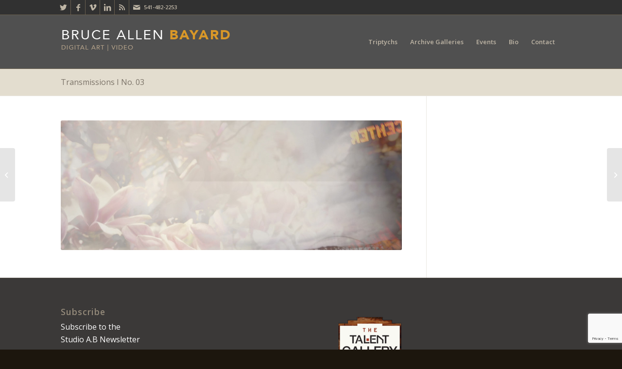

--- FILE ---
content_type: text/html; charset=UTF-8
request_url: https://brucebayard.com/portfolio-item/transmissions-i-no-03/
body_size: 12794
content:
<!DOCTYPE html>
<html lang="en-US" class="html_stretched responsive av-preloader-disabled av-default-lightbox  html_header_top html_logo_left html_main_nav_header html_menu_right html_custom html_header_sticky html_header_shrinking_disabled html_header_topbar_active html_mobile_menu_tablet html_header_searchicon_disabled html_content_align_center html_header_unstick_top_disabled html_header_stretch_disabled html_av-submenu-hidden html_av-submenu-display-click html_av-overlay-side html_av-overlay-side-classic html_av-submenu-noclone html_entry_id_3606 av-cookies-no-cookie-consent av-no-preview html_text_menu_active ">
<head>
<meta charset="UTF-8" />
<meta name="robots" content="index, follow" />


<!-- mobile setting -->
<meta name="viewport" content="width=device-width, initial-scale=1">

<!-- Scripts/CSS and wp_head hook -->
<title>Transmissions I No. 03 &#8211; Bruce Bayard | digital art and video performance</title>
<meta name='robots' content='max-image-preview:large' />
<link rel="alternate" type="application/rss+xml" title="Bruce Bayard | digital art and video performance &raquo; Feed" href="https://brucebayard.com/feed/" />
<link rel="alternate" type="application/rss+xml" title="Bruce Bayard | digital art and video performance &raquo; Comments Feed" href="https://brucebayard.com/comments/feed/" />
<link rel="alternate" type="text/calendar" title="Bruce Bayard | digital art and video performance &raquo; iCal Feed" href="https://brucebayard.com/events/?ical=1" />
<link rel="alternate" title="oEmbed (JSON)" type="application/json+oembed" href="https://brucebayard.com/wp-json/oembed/1.0/embed?url=https%3A%2F%2Fbrucebayard.com%2Fportfolio-item%2Ftransmissions-i-no-03%2F" />
<link rel="alternate" title="oEmbed (XML)" type="text/xml+oembed" href="https://brucebayard.com/wp-json/oembed/1.0/embed?url=https%3A%2F%2Fbrucebayard.com%2Fportfolio-item%2Ftransmissions-i-no-03%2F&#038;format=xml" />

<!-- google webfont font replacement -->

			<script type='text/javascript'>

				(function() {
					
					/*	check if webfonts are disabled by user setting via cookie - or user must opt in.	*/
					var html = document.getElementsByTagName('html')[0];
					var cookie_check = html.className.indexOf('av-cookies-needs-opt-in') >= 0 || html.className.indexOf('av-cookies-can-opt-out') >= 0;
					var allow_continue = true;
					var silent_accept_cookie = html.className.indexOf('av-cookies-user-silent-accept') >= 0;

					if( cookie_check && ! silent_accept_cookie )
					{
						if( ! document.cookie.match(/aviaCookieConsent/) || html.className.indexOf('av-cookies-session-refused') >= 0 )
						{
							allow_continue = false;
						}
						else
						{
							if( ! document.cookie.match(/aviaPrivacyRefuseCookiesHideBar/) )
							{
								allow_continue = false;
							}
							else if( ! document.cookie.match(/aviaPrivacyEssentialCookiesEnabled/) )
							{
								allow_continue = false;
							}
							else if( document.cookie.match(/aviaPrivacyGoogleWebfontsDisabled/) )
							{
								allow_continue = false;
							}
						}
					}
					
					if( allow_continue )
					{
						var f = document.createElement('link');
					
						f.type 	= 'text/css';
						f.rel 	= 'stylesheet';
						f.href 	= '//fonts.googleapis.com/css?family=Open+Sans:400,600';
						f.id 	= 'avia-google-webfont';

						document.getElementsByTagName('head')[0].appendChild(f);
					}
				})();
			
			</script>
			<style id='wp-img-auto-sizes-contain-inline-css' type='text/css'>
img:is([sizes=auto i],[sizes^="auto," i]){contain-intrinsic-size:3000px 1500px}
/*# sourceURL=wp-img-auto-sizes-contain-inline-css */
</style>
<link rel='stylesheet' id='avia-grid-css' href='https://brucebayard.com/wp-content/themes/enfold/css/grid.css?ver=4.7.6.2' type='text/css' media='all' />
<link rel='stylesheet' id='avia-base-css' href='https://brucebayard.com/wp-content/themes/enfold/css/base.css?ver=4.7.6.2' type='text/css' media='all' />
<link rel='stylesheet' id='avia-layout-css' href='https://brucebayard.com/wp-content/themes/enfold/css/layout.css?ver=4.7.6.2' type='text/css' media='all' />
<link rel='stylesheet' id='avia-module-audioplayer-css' href='https://brucebayard.com/wp-content/themes/enfold/config-templatebuilder/avia-shortcodes/audio-player/audio-player.css?ver=b702579b5e103bf719c7d61ff142ee4b' type='text/css' media='all' />
<link rel='stylesheet' id='avia-module-blog-css' href='https://brucebayard.com/wp-content/themes/enfold/config-templatebuilder/avia-shortcodes/blog/blog.css?ver=b702579b5e103bf719c7d61ff142ee4b' type='text/css' media='all' />
<link rel='stylesheet' id='avia-module-postslider-css' href='https://brucebayard.com/wp-content/themes/enfold/config-templatebuilder/avia-shortcodes/postslider/postslider.css?ver=b702579b5e103bf719c7d61ff142ee4b' type='text/css' media='all' />
<link rel='stylesheet' id='avia-module-button-css' href='https://brucebayard.com/wp-content/themes/enfold/config-templatebuilder/avia-shortcodes/buttons/buttons.css?ver=b702579b5e103bf719c7d61ff142ee4b' type='text/css' media='all' />
<link rel='stylesheet' id='avia-module-buttonrow-css' href='https://brucebayard.com/wp-content/themes/enfold/config-templatebuilder/avia-shortcodes/buttonrow/buttonrow.css?ver=b702579b5e103bf719c7d61ff142ee4b' type='text/css' media='all' />
<link rel='stylesheet' id='avia-module-button-fullwidth-css' href='https://brucebayard.com/wp-content/themes/enfold/config-templatebuilder/avia-shortcodes/buttons_fullwidth/buttons_fullwidth.css?ver=b702579b5e103bf719c7d61ff142ee4b' type='text/css' media='all' />
<link rel='stylesheet' id='avia-module-catalogue-css' href='https://brucebayard.com/wp-content/themes/enfold/config-templatebuilder/avia-shortcodes/catalogue/catalogue.css?ver=b702579b5e103bf719c7d61ff142ee4b' type='text/css' media='all' />
<link rel='stylesheet' id='avia-module-comments-css' href='https://brucebayard.com/wp-content/themes/enfold/config-templatebuilder/avia-shortcodes/comments/comments.css?ver=b702579b5e103bf719c7d61ff142ee4b' type='text/css' media='all' />
<link rel='stylesheet' id='avia-module-contact-css' href='https://brucebayard.com/wp-content/themes/enfold/config-templatebuilder/avia-shortcodes/contact/contact.css?ver=b702579b5e103bf719c7d61ff142ee4b' type='text/css' media='all' />
<link rel='stylesheet' id='avia-module-slideshow-css' href='https://brucebayard.com/wp-content/themes/enfold/config-templatebuilder/avia-shortcodes/slideshow/slideshow.css?ver=b702579b5e103bf719c7d61ff142ee4b' type='text/css' media='all' />
<link rel='stylesheet' id='avia-module-slideshow-contentpartner-css' href='https://brucebayard.com/wp-content/themes/enfold/config-templatebuilder/avia-shortcodes/contentslider/contentslider.css?ver=b702579b5e103bf719c7d61ff142ee4b' type='text/css' media='all' />
<link rel='stylesheet' id='avia-module-countdown-css' href='https://brucebayard.com/wp-content/themes/enfold/config-templatebuilder/avia-shortcodes/countdown/countdown.css?ver=b702579b5e103bf719c7d61ff142ee4b' type='text/css' media='all' />
<link rel='stylesheet' id='avia-module-events-upcoming-css' href='https://brucebayard.com/wp-content/themes/enfold/config-templatebuilder/avia-shortcodes/events_upcoming/events_upcoming.css?ver=b702579b5e103bf719c7d61ff142ee4b' type='text/css' media='all' />
<link rel='stylesheet' id='avia-module-gallery-css' href='https://brucebayard.com/wp-content/themes/enfold/config-templatebuilder/avia-shortcodes/gallery/gallery.css?ver=b702579b5e103bf719c7d61ff142ee4b' type='text/css' media='all' />
<link rel='stylesheet' id='avia-module-gallery-hor-css' href='https://brucebayard.com/wp-content/themes/enfold/config-templatebuilder/avia-shortcodes/gallery_horizontal/gallery_horizontal.css?ver=b702579b5e103bf719c7d61ff142ee4b' type='text/css' media='all' />
<link rel='stylesheet' id='avia-module-maps-css' href='https://brucebayard.com/wp-content/themes/enfold/config-templatebuilder/avia-shortcodes/google_maps/google_maps.css?ver=b702579b5e103bf719c7d61ff142ee4b' type='text/css' media='all' />
<link rel='stylesheet' id='avia-module-gridrow-css' href='https://brucebayard.com/wp-content/themes/enfold/config-templatebuilder/avia-shortcodes/grid_row/grid_row.css?ver=b702579b5e103bf719c7d61ff142ee4b' type='text/css' media='all' />
<link rel='stylesheet' id='avia-module-heading-css' href='https://brucebayard.com/wp-content/themes/enfold/config-templatebuilder/avia-shortcodes/heading/heading.css?ver=b702579b5e103bf719c7d61ff142ee4b' type='text/css' media='all' />
<link rel='stylesheet' id='avia-module-rotator-css' href='https://brucebayard.com/wp-content/themes/enfold/config-templatebuilder/avia-shortcodes/headline_rotator/headline_rotator.css?ver=b702579b5e103bf719c7d61ff142ee4b' type='text/css' media='all' />
<link rel='stylesheet' id='avia-module-hr-css' href='https://brucebayard.com/wp-content/themes/enfold/config-templatebuilder/avia-shortcodes/hr/hr.css?ver=b702579b5e103bf719c7d61ff142ee4b' type='text/css' media='all' />
<link rel='stylesheet' id='avia-module-icon-css' href='https://brucebayard.com/wp-content/themes/enfold/config-templatebuilder/avia-shortcodes/icon/icon.css?ver=b702579b5e103bf719c7d61ff142ee4b' type='text/css' media='all' />
<link rel='stylesheet' id='avia-module-iconbox-css' href='https://brucebayard.com/wp-content/themes/enfold/config-templatebuilder/avia-shortcodes/iconbox/iconbox.css?ver=b702579b5e103bf719c7d61ff142ee4b' type='text/css' media='all' />
<link rel='stylesheet' id='avia-module-icongrid-css' href='https://brucebayard.com/wp-content/themes/enfold/config-templatebuilder/avia-shortcodes/icongrid/icongrid.css?ver=b702579b5e103bf719c7d61ff142ee4b' type='text/css' media='all' />
<link rel='stylesheet' id='avia-module-iconlist-css' href='https://brucebayard.com/wp-content/themes/enfold/config-templatebuilder/avia-shortcodes/iconlist/iconlist.css?ver=b702579b5e103bf719c7d61ff142ee4b' type='text/css' media='all' />
<link rel='stylesheet' id='avia-module-image-css' href='https://brucebayard.com/wp-content/themes/enfold/config-templatebuilder/avia-shortcodes/image/image.css?ver=b702579b5e103bf719c7d61ff142ee4b' type='text/css' media='all' />
<link rel='stylesheet' id='avia-module-hotspot-css' href='https://brucebayard.com/wp-content/themes/enfold/config-templatebuilder/avia-shortcodes/image_hotspots/image_hotspots.css?ver=b702579b5e103bf719c7d61ff142ee4b' type='text/css' media='all' />
<link rel='stylesheet' id='avia-module-magazine-css' href='https://brucebayard.com/wp-content/themes/enfold/config-templatebuilder/avia-shortcodes/magazine/magazine.css?ver=b702579b5e103bf719c7d61ff142ee4b' type='text/css' media='all' />
<link rel='stylesheet' id='avia-module-masonry-css' href='https://brucebayard.com/wp-content/themes/enfold/config-templatebuilder/avia-shortcodes/masonry_entries/masonry_entries.css?ver=b702579b5e103bf719c7d61ff142ee4b' type='text/css' media='all' />
<link rel='stylesheet' id='avia-siteloader-css' href='https://brucebayard.com/wp-content/themes/enfold/css/avia-snippet-site-preloader.css?ver=b702579b5e103bf719c7d61ff142ee4b' type='text/css' media='all' />
<link rel='stylesheet' id='avia-module-menu-css' href='https://brucebayard.com/wp-content/themes/enfold/config-templatebuilder/avia-shortcodes/menu/menu.css?ver=b702579b5e103bf719c7d61ff142ee4b' type='text/css' media='all' />
<link rel='stylesheet' id='avia-modfule-notification-css' href='https://brucebayard.com/wp-content/themes/enfold/config-templatebuilder/avia-shortcodes/notification/notification.css?ver=b702579b5e103bf719c7d61ff142ee4b' type='text/css' media='all' />
<link rel='stylesheet' id='avia-module-numbers-css' href='https://brucebayard.com/wp-content/themes/enfold/config-templatebuilder/avia-shortcodes/numbers/numbers.css?ver=b702579b5e103bf719c7d61ff142ee4b' type='text/css' media='all' />
<link rel='stylesheet' id='avia-module-portfolio-css' href='https://brucebayard.com/wp-content/themes/enfold/config-templatebuilder/avia-shortcodes/portfolio/portfolio.css?ver=b702579b5e103bf719c7d61ff142ee4b' type='text/css' media='all' />
<link rel='stylesheet' id='avia-module-progress-bar-css' href='https://brucebayard.com/wp-content/themes/enfold/config-templatebuilder/avia-shortcodes/progressbar/progressbar.css?ver=b702579b5e103bf719c7d61ff142ee4b' type='text/css' media='all' />
<link rel='stylesheet' id='avia-module-promobox-css' href='https://brucebayard.com/wp-content/themes/enfold/config-templatebuilder/avia-shortcodes/promobox/promobox.css?ver=b702579b5e103bf719c7d61ff142ee4b' type='text/css' media='all' />
<link rel='stylesheet' id='avia-sc-search-css' href='https://brucebayard.com/wp-content/themes/enfold/config-templatebuilder/avia-shortcodes/search/search.css?ver=b702579b5e103bf719c7d61ff142ee4b' type='text/css' media='all' />
<link rel='stylesheet' id='avia-module-slideshow-accordion-css' href='https://brucebayard.com/wp-content/themes/enfold/config-templatebuilder/avia-shortcodes/slideshow_accordion/slideshow_accordion.css?ver=b702579b5e103bf719c7d61ff142ee4b' type='text/css' media='all' />
<link rel='stylesheet' id='avia-module-slideshow-feature-image-css' href='https://brucebayard.com/wp-content/themes/enfold/config-templatebuilder/avia-shortcodes/slideshow_feature_image/slideshow_feature_image.css?ver=b702579b5e103bf719c7d61ff142ee4b' type='text/css' media='all' />
<link rel='stylesheet' id='avia-module-slideshow-fullsize-css' href='https://brucebayard.com/wp-content/themes/enfold/config-templatebuilder/avia-shortcodes/slideshow_fullsize/slideshow_fullsize.css?ver=b702579b5e103bf719c7d61ff142ee4b' type='text/css' media='all' />
<link rel='stylesheet' id='avia-module-slideshow-fullscreen-css' href='https://brucebayard.com/wp-content/themes/enfold/config-templatebuilder/avia-shortcodes/slideshow_fullscreen/slideshow_fullscreen.css?ver=b702579b5e103bf719c7d61ff142ee4b' type='text/css' media='all' />
<link rel='stylesheet' id='avia-module-social-css' href='https://brucebayard.com/wp-content/themes/enfold/config-templatebuilder/avia-shortcodes/social_share/social_share.css?ver=b702579b5e103bf719c7d61ff142ee4b' type='text/css' media='all' />
<link rel='stylesheet' id='avia-module-tabsection-css' href='https://brucebayard.com/wp-content/themes/enfold/config-templatebuilder/avia-shortcodes/tab_section/tab_section.css?ver=b702579b5e103bf719c7d61ff142ee4b' type='text/css' media='all' />
<link rel='stylesheet' id='avia-module-table-css' href='https://brucebayard.com/wp-content/themes/enfold/config-templatebuilder/avia-shortcodes/table/table.css?ver=b702579b5e103bf719c7d61ff142ee4b' type='text/css' media='all' />
<link rel='stylesheet' id='avia-module-tabs-css' href='https://brucebayard.com/wp-content/themes/enfold/config-templatebuilder/avia-shortcodes/tabs/tabs.css?ver=b702579b5e103bf719c7d61ff142ee4b' type='text/css' media='all' />
<link rel='stylesheet' id='avia-module-team-css' href='https://brucebayard.com/wp-content/themes/enfold/config-templatebuilder/avia-shortcodes/team/team.css?ver=b702579b5e103bf719c7d61ff142ee4b' type='text/css' media='all' />
<link rel='stylesheet' id='avia-module-testimonials-css' href='https://brucebayard.com/wp-content/themes/enfold/config-templatebuilder/avia-shortcodes/testimonials/testimonials.css?ver=b702579b5e103bf719c7d61ff142ee4b' type='text/css' media='all' />
<link rel='stylesheet' id='avia-module-timeline-css' href='https://brucebayard.com/wp-content/themes/enfold/config-templatebuilder/avia-shortcodes/timeline/timeline.css?ver=b702579b5e103bf719c7d61ff142ee4b' type='text/css' media='all' />
<link rel='stylesheet' id='avia-module-toggles-css' href='https://brucebayard.com/wp-content/themes/enfold/config-templatebuilder/avia-shortcodes/toggles/toggles.css?ver=b702579b5e103bf719c7d61ff142ee4b' type='text/css' media='all' />
<link rel='stylesheet' id='avia-module-video-css' href='https://brucebayard.com/wp-content/themes/enfold/config-templatebuilder/avia-shortcodes/video/video.css?ver=b702579b5e103bf719c7d61ff142ee4b' type='text/css' media='all' />
<style id='wp-emoji-styles-inline-css' type='text/css'>

	img.wp-smiley, img.emoji {
		display: inline !important;
		border: none !important;
		box-shadow: none !important;
		height: 1em !important;
		width: 1em !important;
		margin: 0 0.07em !important;
		vertical-align: -0.1em !important;
		background: none !important;
		padding: 0 !important;
	}
/*# sourceURL=wp-emoji-styles-inline-css */
</style>
<link rel='stylesheet' id='wp-block-library-css' href='https://brucebayard.com/wp-includes/css/dist/block-library/style.min.css?ver=b702579b5e103bf719c7d61ff142ee4b' type='text/css' media='all' />
<style id='global-styles-inline-css' type='text/css'>
:root{--wp--preset--aspect-ratio--square: 1;--wp--preset--aspect-ratio--4-3: 4/3;--wp--preset--aspect-ratio--3-4: 3/4;--wp--preset--aspect-ratio--3-2: 3/2;--wp--preset--aspect-ratio--2-3: 2/3;--wp--preset--aspect-ratio--16-9: 16/9;--wp--preset--aspect-ratio--9-16: 9/16;--wp--preset--color--black: #000000;--wp--preset--color--cyan-bluish-gray: #abb8c3;--wp--preset--color--white: #ffffff;--wp--preset--color--pale-pink: #f78da7;--wp--preset--color--vivid-red: #cf2e2e;--wp--preset--color--luminous-vivid-orange: #ff6900;--wp--preset--color--luminous-vivid-amber: #fcb900;--wp--preset--color--light-green-cyan: #7bdcb5;--wp--preset--color--vivid-green-cyan: #00d084;--wp--preset--color--pale-cyan-blue: #8ed1fc;--wp--preset--color--vivid-cyan-blue: #0693e3;--wp--preset--color--vivid-purple: #9b51e0;--wp--preset--gradient--vivid-cyan-blue-to-vivid-purple: linear-gradient(135deg,rgb(6,147,227) 0%,rgb(155,81,224) 100%);--wp--preset--gradient--light-green-cyan-to-vivid-green-cyan: linear-gradient(135deg,rgb(122,220,180) 0%,rgb(0,208,130) 100%);--wp--preset--gradient--luminous-vivid-amber-to-luminous-vivid-orange: linear-gradient(135deg,rgb(252,185,0) 0%,rgb(255,105,0) 100%);--wp--preset--gradient--luminous-vivid-orange-to-vivid-red: linear-gradient(135deg,rgb(255,105,0) 0%,rgb(207,46,46) 100%);--wp--preset--gradient--very-light-gray-to-cyan-bluish-gray: linear-gradient(135deg,rgb(238,238,238) 0%,rgb(169,184,195) 100%);--wp--preset--gradient--cool-to-warm-spectrum: linear-gradient(135deg,rgb(74,234,220) 0%,rgb(151,120,209) 20%,rgb(207,42,186) 40%,rgb(238,44,130) 60%,rgb(251,105,98) 80%,rgb(254,248,76) 100%);--wp--preset--gradient--blush-light-purple: linear-gradient(135deg,rgb(255,206,236) 0%,rgb(152,150,240) 100%);--wp--preset--gradient--blush-bordeaux: linear-gradient(135deg,rgb(254,205,165) 0%,rgb(254,45,45) 50%,rgb(107,0,62) 100%);--wp--preset--gradient--luminous-dusk: linear-gradient(135deg,rgb(255,203,112) 0%,rgb(199,81,192) 50%,rgb(65,88,208) 100%);--wp--preset--gradient--pale-ocean: linear-gradient(135deg,rgb(255,245,203) 0%,rgb(182,227,212) 50%,rgb(51,167,181) 100%);--wp--preset--gradient--electric-grass: linear-gradient(135deg,rgb(202,248,128) 0%,rgb(113,206,126) 100%);--wp--preset--gradient--midnight: linear-gradient(135deg,rgb(2,3,129) 0%,rgb(40,116,252) 100%);--wp--preset--font-size--small: 13px;--wp--preset--font-size--medium: 20px;--wp--preset--font-size--large: 36px;--wp--preset--font-size--x-large: 42px;--wp--preset--spacing--20: 0.44rem;--wp--preset--spacing--30: 0.67rem;--wp--preset--spacing--40: 1rem;--wp--preset--spacing--50: 1.5rem;--wp--preset--spacing--60: 2.25rem;--wp--preset--spacing--70: 3.38rem;--wp--preset--spacing--80: 5.06rem;--wp--preset--shadow--natural: 6px 6px 9px rgba(0, 0, 0, 0.2);--wp--preset--shadow--deep: 12px 12px 50px rgba(0, 0, 0, 0.4);--wp--preset--shadow--sharp: 6px 6px 0px rgba(0, 0, 0, 0.2);--wp--preset--shadow--outlined: 6px 6px 0px -3px rgb(255, 255, 255), 6px 6px rgb(0, 0, 0);--wp--preset--shadow--crisp: 6px 6px 0px rgb(0, 0, 0);}:where(.is-layout-flex){gap: 0.5em;}:where(.is-layout-grid){gap: 0.5em;}body .is-layout-flex{display: flex;}.is-layout-flex{flex-wrap: wrap;align-items: center;}.is-layout-flex > :is(*, div){margin: 0;}body .is-layout-grid{display: grid;}.is-layout-grid > :is(*, div){margin: 0;}:where(.wp-block-columns.is-layout-flex){gap: 2em;}:where(.wp-block-columns.is-layout-grid){gap: 2em;}:where(.wp-block-post-template.is-layout-flex){gap: 1.25em;}:where(.wp-block-post-template.is-layout-grid){gap: 1.25em;}.has-black-color{color: var(--wp--preset--color--black) !important;}.has-cyan-bluish-gray-color{color: var(--wp--preset--color--cyan-bluish-gray) !important;}.has-white-color{color: var(--wp--preset--color--white) !important;}.has-pale-pink-color{color: var(--wp--preset--color--pale-pink) !important;}.has-vivid-red-color{color: var(--wp--preset--color--vivid-red) !important;}.has-luminous-vivid-orange-color{color: var(--wp--preset--color--luminous-vivid-orange) !important;}.has-luminous-vivid-amber-color{color: var(--wp--preset--color--luminous-vivid-amber) !important;}.has-light-green-cyan-color{color: var(--wp--preset--color--light-green-cyan) !important;}.has-vivid-green-cyan-color{color: var(--wp--preset--color--vivid-green-cyan) !important;}.has-pale-cyan-blue-color{color: var(--wp--preset--color--pale-cyan-blue) !important;}.has-vivid-cyan-blue-color{color: var(--wp--preset--color--vivid-cyan-blue) !important;}.has-vivid-purple-color{color: var(--wp--preset--color--vivid-purple) !important;}.has-black-background-color{background-color: var(--wp--preset--color--black) !important;}.has-cyan-bluish-gray-background-color{background-color: var(--wp--preset--color--cyan-bluish-gray) !important;}.has-white-background-color{background-color: var(--wp--preset--color--white) !important;}.has-pale-pink-background-color{background-color: var(--wp--preset--color--pale-pink) !important;}.has-vivid-red-background-color{background-color: var(--wp--preset--color--vivid-red) !important;}.has-luminous-vivid-orange-background-color{background-color: var(--wp--preset--color--luminous-vivid-orange) !important;}.has-luminous-vivid-amber-background-color{background-color: var(--wp--preset--color--luminous-vivid-amber) !important;}.has-light-green-cyan-background-color{background-color: var(--wp--preset--color--light-green-cyan) !important;}.has-vivid-green-cyan-background-color{background-color: var(--wp--preset--color--vivid-green-cyan) !important;}.has-pale-cyan-blue-background-color{background-color: var(--wp--preset--color--pale-cyan-blue) !important;}.has-vivid-cyan-blue-background-color{background-color: var(--wp--preset--color--vivid-cyan-blue) !important;}.has-vivid-purple-background-color{background-color: var(--wp--preset--color--vivid-purple) !important;}.has-black-border-color{border-color: var(--wp--preset--color--black) !important;}.has-cyan-bluish-gray-border-color{border-color: var(--wp--preset--color--cyan-bluish-gray) !important;}.has-white-border-color{border-color: var(--wp--preset--color--white) !important;}.has-pale-pink-border-color{border-color: var(--wp--preset--color--pale-pink) !important;}.has-vivid-red-border-color{border-color: var(--wp--preset--color--vivid-red) !important;}.has-luminous-vivid-orange-border-color{border-color: var(--wp--preset--color--luminous-vivid-orange) !important;}.has-luminous-vivid-amber-border-color{border-color: var(--wp--preset--color--luminous-vivid-amber) !important;}.has-light-green-cyan-border-color{border-color: var(--wp--preset--color--light-green-cyan) !important;}.has-vivid-green-cyan-border-color{border-color: var(--wp--preset--color--vivid-green-cyan) !important;}.has-pale-cyan-blue-border-color{border-color: var(--wp--preset--color--pale-cyan-blue) !important;}.has-vivid-cyan-blue-border-color{border-color: var(--wp--preset--color--vivid-cyan-blue) !important;}.has-vivid-purple-border-color{border-color: var(--wp--preset--color--vivid-purple) !important;}.has-vivid-cyan-blue-to-vivid-purple-gradient-background{background: var(--wp--preset--gradient--vivid-cyan-blue-to-vivid-purple) !important;}.has-light-green-cyan-to-vivid-green-cyan-gradient-background{background: var(--wp--preset--gradient--light-green-cyan-to-vivid-green-cyan) !important;}.has-luminous-vivid-amber-to-luminous-vivid-orange-gradient-background{background: var(--wp--preset--gradient--luminous-vivid-amber-to-luminous-vivid-orange) !important;}.has-luminous-vivid-orange-to-vivid-red-gradient-background{background: var(--wp--preset--gradient--luminous-vivid-orange-to-vivid-red) !important;}.has-very-light-gray-to-cyan-bluish-gray-gradient-background{background: var(--wp--preset--gradient--very-light-gray-to-cyan-bluish-gray) !important;}.has-cool-to-warm-spectrum-gradient-background{background: var(--wp--preset--gradient--cool-to-warm-spectrum) !important;}.has-blush-light-purple-gradient-background{background: var(--wp--preset--gradient--blush-light-purple) !important;}.has-blush-bordeaux-gradient-background{background: var(--wp--preset--gradient--blush-bordeaux) !important;}.has-luminous-dusk-gradient-background{background: var(--wp--preset--gradient--luminous-dusk) !important;}.has-pale-ocean-gradient-background{background: var(--wp--preset--gradient--pale-ocean) !important;}.has-electric-grass-gradient-background{background: var(--wp--preset--gradient--electric-grass) !important;}.has-midnight-gradient-background{background: var(--wp--preset--gradient--midnight) !important;}.has-small-font-size{font-size: var(--wp--preset--font-size--small) !important;}.has-medium-font-size{font-size: var(--wp--preset--font-size--medium) !important;}.has-large-font-size{font-size: var(--wp--preset--font-size--large) !important;}.has-x-large-font-size{font-size: var(--wp--preset--font-size--x-large) !important;}
/*# sourceURL=global-styles-inline-css */
</style>

<style id='classic-theme-styles-inline-css' type='text/css'>
/*! This file is auto-generated */
.wp-block-button__link{color:#fff;background-color:#32373c;border-radius:9999px;box-shadow:none;text-decoration:none;padding:calc(.667em + 2px) calc(1.333em + 2px);font-size:1.125em}.wp-block-file__button{background:#32373c;color:#fff;text-decoration:none}
/*# sourceURL=/wp-includes/css/classic-themes.min.css */
</style>
<link rel='stylesheet' id='contact-form-7-css' href='https://brucebayard.com/wp-content/plugins/contact-form-7/includes/css/styles.css?ver=6.1.4' type='text/css' media='all' />
<link rel='stylesheet' id='avia-scs-css' href='https://brucebayard.com/wp-content/themes/enfold/css/shortcodes.css?ver=4.7.6.2' type='text/css' media='all' />
<link rel='stylesheet' id='avia-popup-css-css' href='https://brucebayard.com/wp-content/themes/enfold/js/aviapopup/magnific-popup.css?ver=4.7.6.2' type='text/css' media='screen' />
<link rel='stylesheet' id='avia-lightbox-css' href='https://brucebayard.com/wp-content/themes/enfold/css/avia-snippet-lightbox.css?ver=4.7.6.2' type='text/css' media='screen' />
<link rel='stylesheet' id='avia-widget-css-css' href='https://brucebayard.com/wp-content/themes/enfold/css/avia-snippet-widget.css?ver=4.7.6.2' type='text/css' media='screen' />
<link rel='stylesheet' id='avia-dynamic-css' href='https://brucebayard.com/wp-content/uploads/dynamic_avia/enfold_child.css?ver=68efcc1a1bd3e' type='text/css' media='all' />
<link rel='stylesheet' id='avia-custom-css' href='https://brucebayard.com/wp-content/themes/enfold/css/custom.css?ver=4.7.6.2' type='text/css' media='all' />
<link rel='stylesheet' id='avia-style-css' href='https://brucebayard.com/wp-content/themes/enfold-child/style.css?ver=4.7.6.2' type='text/css' media='all' />
<link rel='stylesheet' id='avia-events-cal-css' href='https://brucebayard.com/wp-content/themes/enfold/config-events-calendar/event-mod.css?ver=b702579b5e103bf719c7d61ff142ee4b' type='text/css' media='all' />
<script type="text/javascript" src="https://brucebayard.com/wp-includes/js/jquery/jquery.min.js?ver=3.7.1" id="jquery-core-js"></script>
<script type="text/javascript" src="https://brucebayard.com/wp-includes/js/jquery/jquery-migrate.min.js?ver=3.4.1" id="jquery-migrate-js"></script>
<script type="text/javascript" src="https://brucebayard.com/wp-content/themes/enfold/js/avia-compat.js?ver=4.7.6.2" id="avia-compat-js"></script>
<link rel="https://api.w.org/" href="https://brucebayard.com/wp-json/" /><link rel="alternate" title="JSON" type="application/json" href="https://brucebayard.com/wp-json/wp/v2/portfolio/3606" /><link rel="EditURI" type="application/rsd+xml" title="RSD" href="https://brucebayard.com/xmlrpc.php?rsd" />

<link rel="canonical" href="https://brucebayard.com/portfolio-item/transmissions-i-no-03/" />
<link rel='shortlink' href='https://brucebayard.com/?p=3606' />
<script 
  src="https://www.paypal.com/sdk/js?client-id=BAAD3e49c_m-RfUQ9mawnL-ev9k4ZHKp2_by5jbWWjrHCSXrTo6bM6iigimnWiRr8hvpLWdWn-8aZUyE9Q&components=hosted-buttons&enable-funding=venmo&currency=USD">
</script><meta name="tec-api-version" content="v1"><meta name="tec-api-origin" content="https://brucebayard.com"><link rel="alternate" href="https://brucebayard.com/wp-json/tribe/events/v1/" /><link rel="profile" href="http://gmpg.org/xfn/11" />
<link rel="alternate" type="application/rss+xml" title="Bruce Bayard | digital art and video performance RSS2 Feed" href="https://brucebayard.com/feed/" />
<link rel="pingback" href="https://brucebayard.com/xmlrpc.php" />

<style type='text/css' media='screen'>
 #top #header_main > .container, #top #header_main > .container .main_menu  .av-main-nav > li > a, #top #header_main #menu-item-shop .cart_dropdown_link{ height:110px; line-height: 110px; }
 .html_top_nav_header .av-logo-container{ height:110px;  }
 .html_header_top.html_header_sticky #top #wrap_all #main{ padding-top:140px; } 
</style>
<!--[if lt IE 9]><script src="https://brucebayard.com/wp-content/themes/enfold/js/html5shiv.js"></script><![endif]-->

<style type='text/css'>
@font-face {font-family: 'entypo-fontello'; font-weight: normal; font-style: normal; font-display: auto;
src: url('https://brucebayard.com/wp-content/themes/enfold/config-templatebuilder/avia-template-builder/assets/fonts/entypo-fontello.woff2') format('woff2'),
url('https://brucebayard.com/wp-content/themes/enfold/config-templatebuilder/avia-template-builder/assets/fonts/entypo-fontello.woff') format('woff'),
url('https://brucebayard.com/wp-content/themes/enfold/config-templatebuilder/avia-template-builder/assets/fonts/entypo-fontello.ttf') format('truetype'), 
url('https://brucebayard.com/wp-content/themes/enfold/config-templatebuilder/avia-template-builder/assets/fonts/entypo-fontello.svg#entypo-fontello') format('svg'),
url('https://brucebayard.com/wp-content/themes/enfold/config-templatebuilder/avia-template-builder/assets/fonts/entypo-fontello.eot'),
url('https://brucebayard.com/wp-content/themes/enfold/config-templatebuilder/avia-template-builder/assets/fonts/entypo-fontello.eot?#iefix') format('embedded-opentype');
} #top .avia-font-entypo-fontello, body .avia-font-entypo-fontello, html body [data-av_iconfont='entypo-fontello']:before{ font-family: 'entypo-fontello'; }
</style>

<!--
Debugging Info for Theme support: 

Theme: Enfold
Version: 4.7.6.2
Installed: enfold
AviaFramework Version: 5.0
AviaBuilder Version: 4.7.1.1
aviaElementManager Version: 1.0.1
- - - - - - - - - - -
ChildTheme: Enfold Child
ChildTheme Version: 1.0
ChildTheme Installed: enfold

ML:256-PU:70-PLA:11
WP:6.9
Compress: CSS:disabled - JS:disabled
Updates: enabled - deprecated Envato API - register Envato Token
PLAu:11
-->
</head>




<body id="top" class="wp-singular portfolio-template-default single single-portfolio postid-3606 wp-theme-enfold wp-child-theme-enfold-child rtl_columns stretched open_sans tribe-no-js" itemscope="itemscope" itemtype="https://schema.org/WebPage" >

	
	<div id='wrap_all'>

	
<header id='header' class='all_colors header_color light_bg_color  av_header_top av_logo_left av_main_nav_header av_menu_right av_custom av_header_sticky av_header_shrinking_disabled av_header_stretch_disabled av_mobile_menu_tablet av_header_searchicon_disabled av_header_unstick_top_disabled av_bottom_nav_disabled  av_alternate_logo_active av_header_border_disabled'  role="banner" itemscope="itemscope" itemtype="https://schema.org/WPHeader" >

		<div id='header_meta' class='container_wrap container_wrap_meta  av_icon_active_left av_extra_header_active av_phone_active_left av_entry_id_3606'>
		
			      <div class='container'>
			      <ul class='noLightbox social_bookmarks icon_count_6'><li class='social_bookmarks_twitter av-social-link-twitter social_icon_1'><a target="_blank" aria-label="Link to Twitter" href='https://twitter.com/bbayard' aria-hidden='false' data-av_icon='' data-av_iconfont='entypo-fontello' title='Twitter' rel="noopener"><span class='avia_hidden_link_text'>Twitter</span></a></li><li class='social_bookmarks_facebook av-social-link-facebook social_icon_2'><a target="_blank" aria-label="Link to Facebook" href='https://www.facebook.com/pages/Digital-Artist-Bruce-Allen-Bayard/243283075780138?ref=hl' aria-hidden='false' data-av_icon='' data-av_iconfont='entypo-fontello' title='Facebook' rel="noopener"><span class='avia_hidden_link_text'>Facebook</span></a></li><li class='social_bookmarks_vimeo av-social-link-vimeo social_icon_3'><a target="_blank" aria-label="Link to Vimeo" href='http://vimeo.com/babayard/videos' aria-hidden='false' data-av_icon='' data-av_iconfont='entypo-fontello' title='Vimeo' rel="noopener"><span class='avia_hidden_link_text'>Vimeo</span></a></li><li class='social_bookmarks_linkedin av-social-link-linkedin social_icon_4'><a target="_blank" aria-label="Link to LinkedIn" href='http://www.linkedin.com/pub/bruce-bayard/11/b53/a0' aria-hidden='false' data-av_icon='' data-av_iconfont='entypo-fontello' title='LinkedIn' rel="noopener"><span class='avia_hidden_link_text'>LinkedIn</span></a></li><li class='social_bookmarks_rss av-social-link-rss social_icon_5'><a  aria-label="Link to Rss  this site" href='https://brucebayard.com/feed/' aria-hidden='false' data-av_icon='' data-av_iconfont='entypo-fontello' title='Rss'><span class='avia_hidden_link_text'>Rss</span></a></li><li class='social_bookmarks_mail av-social-link-mail social_icon_6'><a  aria-label="Link to Mail" href='https://brucebayard.com/contact/' aria-hidden='false' data-av_icon='' data-av_iconfont='entypo-fontello' title='Mail'><span class='avia_hidden_link_text'>Mail</span></a></li></ul><div class='phone-info '><span>541-482-2253</span></div>			      </div>
		</div>

		<div  id='header_main' class='container_wrap container_wrap_logo'>
	
        <div class='container av-logo-container'><div class='inner-container'><span class='logo'><a href='https://brucebayard.com/'><img height="100" width="300" src='https://brucebayard.com/wp-content/uploads/2023/03/babayard-digital-art-video-logo.png' alt='Bruce Bayard | digital art and video performance' title='' /></a></span><nav class='main_menu' data-selectname='Select a page'  role="navigation" itemscope="itemscope" itemtype="https://schema.org/SiteNavigationElement" ><div class="avia-menu av-main-nav-wrap"><ul id="avia-menu" class="menu av-main-nav"><li id="menu-item-5014" class="menu-item menu-item-type-custom menu-item-object-custom menu-item-has-children menu-item-top-level menu-item-top-level-1"><a href="#" itemprop="url"><span class="avia-bullet"></span><span class="avia-menu-text">Triptychs</span><span class="avia-menu-fx"><span class="avia-arrow-wrap"><span class="avia-arrow"></span></span></span></a>


<ul class="sub-menu">
	<li id="menu-item-5015" class="menu-item menu-item-type-post_type menu-item-object-page"><a href="https://brucebayard.com/triptychs-cbc/" itemprop="url"><span class="avia-bullet"></span><span class="avia-menu-text">Triptychs CBC</span></a></li>
	<li id="menu-item-4949" class="menu-item menu-item-type-post_type menu-item-object-page"><a href="https://brucebayard.com/triptychs/" itemprop="url"><span class="avia-bullet"></span><span class="avia-menu-text">Triptychs Performance</span></a></li>
</ul>
</li>
<li id="menu-item-2590" class="menu-item menu-item-type-custom menu-item-object-custom menu-item-has-children menu-item-top-level menu-item-top-level-2"><a href="#" itemprop="url"><span class="avia-bullet"></span><span class="avia-menu-text">Archive Galleries</span><span class="avia-menu-fx"><span class="avia-arrow-wrap"><span class="avia-arrow"></span></span></span></a>


<ul class="sub-menu">
	<li id="menu-item-4624" class="menu-item menu-item-type-post_type menu-item-object-portfolio"><a href="https://brucebayard.com/portfolio-item/first-amendment-spinnaker/" itemprop="url"><span class="avia-bullet"></span><span class="avia-menu-text">The Amendments</span></a></li>
	<li id="menu-item-4372" class="menu-item menu-item-type-post_type menu-item-object-page"><a href="https://brucebayard.com/cascadia-image-gallery/" itemprop="url"><span class="avia-bullet"></span><span class="avia-menu-text">Cascadia</span></a></li>
	<li id="menu-item-3897" class="menu-item menu-item-type-post_type menu-item-object-page"><a href="https://brucebayard.com/train-panoramas/" itemprop="url"><span class="avia-bullet"></span><span class="avia-menu-text">Train Panoramas</span></a></li>
	<li id="menu-item-3512" class="menu-item menu-item-type-post_type menu-item-object-page"><a href="https://brucebayard.com/galleries/divided-landscapes/" itemprop="url"><span class="avia-bullet"></span><span class="avia-menu-text">Divided Landscapes</span></a></li>
	<li id="menu-item-3017" class="menu-item menu-item-type-post_type menu-item-object-page"><a href="https://brucebayard.com/galleries/the-daily-press/" itemprop="url"><span class="avia-bullet"></span><span class="avia-menu-text">The Daily Press</span></a></li>
	<li id="menu-item-3018" class="menu-item menu-item-type-post_type menu-item-object-page"><a href="https://brucebayard.com/galleries/screen-captures/" itemprop="url"><span class="avia-bullet"></span><span class="avia-menu-text">Screen Captures</span></a></li>
	<li id="menu-item-2869" class="menu-item menu-item-type-post_type menu-item-object-page"><a href="https://brucebayard.com/galleries/cloud-chamber/" itemprop="url"><span class="avia-bullet"></span><span class="avia-menu-text">Cloud Chamber</span></a></li>
	<li id="menu-item-2988" class="menu-item menu-item-type-post_type menu-item-object-page"><a href="https://brucebayard.com/galleries/passages-landscapes/" itemprop="url"><span class="avia-bullet"></span><span class="avia-menu-text">Passages (Landscapes)</span></a></li>
	<li id="menu-item-2987" class="menu-item menu-item-type-post_type menu-item-object-page"><a href="https://brucebayard.com/galleries/the-weekly-press/" itemprop="url"><span class="avia-bullet"></span><span class="avia-menu-text">The Weekly Press</span></a></li>
	<li id="menu-item-2989" class="menu-item menu-item-type-post_type menu-item-object-page"><a href="https://brucebayard.com/galleries/the-weekly-press-book/" itemprop="url"><span class="avia-bullet"></span><span class="avia-menu-text">The Weekly Press Book</span></a></li>
	<li id="menu-item-4164" class="menu-item menu-item-type-post_type menu-item-object-page"><a href="https://brucebayard.com/archive-gallery/" itemprop="url"><span class="avia-bullet"></span><span class="avia-menu-text">Archive Gallery</span></a></li>
</ul>
</li>
<li id="menu-item-4837" class="menu-item menu-item-type-custom menu-item-object-custom menu-item-top-level menu-item-top-level-3"><a href="https://brucebayard.com/events" itemprop="url"><span class="avia-bullet"></span><span class="avia-menu-text">Events</span><span class="avia-menu-fx"><span class="avia-arrow-wrap"><span class="avia-arrow"></span></span></span></a></li>
<li id="menu-item-2591" class="menu-item menu-item-type-post_type menu-item-object-page menu-item-top-level menu-item-top-level-4"><a href="https://brucebayard.com/biography/" itemprop="url"><span class="avia-bullet"></span><span class="avia-menu-text">Bio</span><span class="avia-menu-fx"><span class="avia-arrow-wrap"><span class="avia-arrow"></span></span></span></a></li>
<li id="menu-item-2992" class="menu-item menu-item-type-post_type menu-item-object-page menu-item-top-level menu-item-top-level-5"><a href="https://brucebayard.com/contact/" itemprop="url"><span class="avia-bullet"></span><span class="avia-menu-text">Contact</span><span class="avia-menu-fx"><span class="avia-arrow-wrap"><span class="avia-arrow"></span></span></span></a></li>
<li class="av-burger-menu-main menu-item-avia-special ">
	        			<a href="#" aria-label="Menu" aria-hidden="false">
							<span class="av-hamburger av-hamburger--spin av-js-hamburger">
								<span class="av-hamburger-box">
						          <span class="av-hamburger-inner"></span>
						          <strong>Menu</strong>
								</span>
							</span>
							<span class="avia_hidden_link_text">Menu</span>
						</a>
	        		   </li></ul></div></nav></div> </div> 
		<!-- end container_wrap-->
		</div>
		<div class='header_bg'></div>

<!-- end header -->
</header>
		
	<div id='main' class='all_colors' data-scroll-offset='110'>

	<div class='stretch_full container_wrap alternate_color light_bg_color title_container'><div class='container'><h1 class='main-title entry-title '><a href='https://brucebayard.com/portfolio-item/transmissions-i-no-03/' rel='bookmark' title='Permanent Link: Transmissions I No. 03'  itemprop="headline" >Transmissions I No. 03</a></h1></div></div>
		<div class='container_wrap container_wrap_first main_color sidebar_right'>

			<div class='container'>

				<main class='template-page template-portfolio content  av-content-small alpha units'  role="main" itemprop="mainContentOfPage" >

                    
		<article class='post-entry post-entry-type-page post-entry-3606'  itemscope="itemscope" itemtype="https://schema.org/CreativeWork" >

			<div class="entry-content-wrapper clearfix">
				<header class="entry-content-header"><div class='page-thumb'><img width="845" height="321" src="https://brucebayard.com/wp-content/uploads/2015/09/Transmissions-Screen-Capture-03-845x321.jpg" class="wp-image-3604 avia-img-lazy-loading-3604 attachment-entry_with_sidebar size-entry_with_sidebar wp-post-image" alt="" decoding="async" fetchpriority="high" /></div></header><div class="entry-content"  itemprop="text" ></div><footer class="entry-footer"></footer>			</div>
			
						
		</article><!--end post-entry-->



                <!--end content-->
				</main>

				<aside class='sidebar sidebar_right   alpha units'  role="complementary" itemscope="itemscope" itemtype="https://schema.org/WPSideBar" ><div class='inner_sidebar extralight-border'><section id="text-10" class="widget clearfix widget_text">			<div class="textwidget"></div>
		<span class="seperator extralight-border"></span></section><section id="text-9" class="widget clearfix widget_text">			<div class="textwidget"></div>
		<span class="seperator extralight-border"></span></section></div></aside>
			</div><!--end container-->

		</div><!-- close default .container_wrap element -->



						<div class='container_wrap footer_color' id='footer'>

					<div class='container'>

						<div class='flex_column av_one_half  first el_before_av_one_half'><section id="text-2" class="widget clearfix widget_text"><h3 class="widgettitle">Subscribe</h3>			<div class="textwidget"><a href="/subscribe/" title="Studio A.B Newsletter sign up form">Subscribe to the<br />Studio A.B Newsletter</a>
</div>
		<span class="seperator extralight-border"></span></section><section id="text-8" class="widget clearfix widget_text"><h3 class="widgettitle">Newsletter Archive</h3>			<div class="textwidget"><ul>
<li><a href="https://brucebayard.com/subscribe/newsletter-archives/">Newsletter Archives</a></li>
</ul></div>
		<span class="seperator extralight-border"></span></section><section id="nav_menu-2" class="widget clearfix widget_nav_menu"><h3 class="widgettitle">Bruce Bayard on the Web</h3><div class="menu-bayard-external-links-container"><ul id="menu-bayard-external-links" class="menu"><li id="menu-item-2594" class="menu-item menu-item-type-custom menu-item-object-custom menu-item-2594"><a target="_blank" href="http://studioa-b.com/" rel="noopener">Studio A.B</a></li>
<li id="menu-item-4040" class="menu-item menu-item-type-custom menu-item-object-custom menu-item-4040"><a target="_blank" href="https://soundcloud.com/babayard" rel="noopener">Soundcloud</a></li>
</ul></div><span class="seperator extralight-border"></span></section></div><div class='flex_column av_one_half  el_after_av_one_half  el_before_av_one_half '><section id="media_image-2" class="widget clearfix widget_media_image"><a href="https://www.thetalentgallery.art" target="_blank"><img width="180" height="180" src="https://brucebayard.com/wp-content/uploads/2024/07/TTG-SIGN-FINAL-vertrust-180x180.png" class="avia-img-lazy-loading-4954 image wp-image-4954  attachment-square size-square" alt="" style="max-width: 100%; height: auto;" decoding="async" loading="lazy" srcset="https://brucebayard.com/wp-content/uploads/2024/07/TTG-SIGN-FINAL-vertrust-180x180.png 180w, https://brucebayard.com/wp-content/uploads/2024/07/TTG-SIGN-FINAL-vertrust-300x300.png 300w, https://brucebayard.com/wp-content/uploads/2024/07/TTG-SIGN-FINAL-vertrust-80x80.png 80w, https://brucebayard.com/wp-content/uploads/2024/07/TTG-SIGN-FINAL-vertrust-36x36.png 36w, https://brucebayard.com/wp-content/uploads/2024/07/TTG-SIGN-FINAL-vertrust.png 600w" sizes="auto, (max-width: 180px) 100vw, 180px" /></a><span class="seperator extralight-border"></span></section><section id="media_image-3" class="widget clearfix widget_media_image"><a href="https://ashlandgalleries.com" target="_blank"><img width="150" height="150" src="https://brucebayard.com/wp-content/uploads/2024/10/AGA-LOGO-WHT-250px-180x180.png" class="avia-img-lazy-loading-4986 image wp-image-4986  attachment-150x150 size-150x150" alt="" style="max-width: 100%; height: auto;" decoding="async" loading="lazy" srcset="https://brucebayard.com/wp-content/uploads/2024/10/AGA-LOGO-WHT-250px-180x180.png 180w, https://brucebayard.com/wp-content/uploads/2024/10/AGA-LOGO-WHT-250px-80x80.png 80w, https://brucebayard.com/wp-content/uploads/2024/10/AGA-LOGO-WHT-250px-36x36.png 36w, https://brucebayard.com/wp-content/uploads/2024/10/AGA-LOGO-WHT-250px.png 250w" sizes="auto, (max-width: 150px) 100vw, 150px" /></a><span class="seperator extralight-border"></span></section></div>
					</div>

				<!-- ####### END FOOTER CONTAINER ####### -->
				</div>

	

	
				<footer class='container_wrap socket_color' id='socket'  role="contentinfo" itemscope="itemscope" itemtype="https://schema.org/WPFooter" >
                    <div class='container'>

                        <span class='copyright'>&copy; Bruce Bayard </span>

                        <ul class='noLightbox social_bookmarks icon_count_6'><li class='social_bookmarks_twitter av-social-link-twitter social_icon_1'><a target="_blank" aria-label="Link to Twitter" href='https://twitter.com/bbayard' aria-hidden='false' data-av_icon='' data-av_iconfont='entypo-fontello' title='Twitter' rel="noopener"><span class='avia_hidden_link_text'>Twitter</span></a></li><li class='social_bookmarks_facebook av-social-link-facebook social_icon_2'><a target="_blank" aria-label="Link to Facebook" href='https://www.facebook.com/pages/Digital-Artist-Bruce-Allen-Bayard/243283075780138?ref=hl' aria-hidden='false' data-av_icon='' data-av_iconfont='entypo-fontello' title='Facebook' rel="noopener"><span class='avia_hidden_link_text'>Facebook</span></a></li><li class='social_bookmarks_vimeo av-social-link-vimeo social_icon_3'><a target="_blank" aria-label="Link to Vimeo" href='http://vimeo.com/babayard/videos' aria-hidden='false' data-av_icon='' data-av_iconfont='entypo-fontello' title='Vimeo' rel="noopener"><span class='avia_hidden_link_text'>Vimeo</span></a></li><li class='social_bookmarks_linkedin av-social-link-linkedin social_icon_4'><a target="_blank" aria-label="Link to LinkedIn" href='http://www.linkedin.com/pub/bruce-bayard/11/b53/a0' aria-hidden='false' data-av_icon='' data-av_iconfont='entypo-fontello' title='LinkedIn' rel="noopener"><span class='avia_hidden_link_text'>LinkedIn</span></a></li><li class='social_bookmarks_rss av-social-link-rss social_icon_5'><a  aria-label="Link to Rss  this site" href='https://brucebayard.com/feed/' aria-hidden='false' data-av_icon='' data-av_iconfont='entypo-fontello' title='Rss'><span class='avia_hidden_link_text'>Rss</span></a></li><li class='social_bookmarks_mail av-social-link-mail social_icon_6'><a  aria-label="Link to Mail" href='https://brucebayard.com/contact/' aria-hidden='false' data-av_icon='' data-av_iconfont='entypo-fontello' title='Mail'><span class='avia_hidden_link_text'>Mail</span></a></li></ul>
                    </div>

	            <!-- ####### END SOCKET CONTAINER ####### -->
				</footer>


					<!-- end main -->
		</div>
		
		<a class='avia-post-nav avia-post-prev with-image' href='https://brucebayard.com/portfolio-item/transmissions-i-no-02/' >    <span class='label iconfont' aria-hidden='true' data-av_icon='' data-av_iconfont='entypo-fontello'></span>    <span class='entry-info-wrap'>        <span class='entry-info'>            <span class='entry-title'>Transmissions I No. 02</span>            <span class='entry-image'><img width="80" height="80" src="https://brucebayard.com/wp-content/uploads/2015/09/Transmissions-Screen-Capture-02-80x80.jpg" class="wp-image-3603 avia-img-lazy-loading-3603 attachment-thumbnail size-thumbnail wp-post-image" alt="" decoding="async" loading="lazy" srcset="https://brucebayard.com/wp-content/uploads/2015/09/Transmissions-Screen-Capture-02-80x80.jpg 80w, https://brucebayard.com/wp-content/uploads/2015/09/Transmissions-Screen-Capture-02-36x36.jpg 36w, https://brucebayard.com/wp-content/uploads/2015/09/Transmissions-Screen-Capture-02-180x180.jpg 180w, https://brucebayard.com/wp-content/uploads/2015/09/Transmissions-Screen-Capture-02-120x120.jpg 120w, https://brucebayard.com/wp-content/uploads/2015/09/Transmissions-Screen-Capture-02-450x450.jpg 450w" sizes="auto, (max-width: 80px) 100vw, 80px" /></span>        </span>    </span></a><a class='avia-post-nav avia-post-next with-image' href='https://brucebayard.com/portfolio-item/passages-no-10/' >    <span class='label iconfont' aria-hidden='true' data-av_icon='' data-av_iconfont='entypo-fontello'></span>    <span class='entry-info-wrap'>        <span class='entry-info'>            <span class='entry-image'><img width="80" height="80" src="https://brucebayard.com/wp-content/uploads/2015/09/Bridge-State10-80x80.jpg" class="wp-image-3601 avia-img-lazy-loading-3601 attachment-thumbnail size-thumbnail wp-post-image" alt="" decoding="async" loading="lazy" srcset="https://brucebayard.com/wp-content/uploads/2015/09/Bridge-State10-80x80.jpg 80w, https://brucebayard.com/wp-content/uploads/2015/09/Bridge-State10-36x36.jpg 36w, https://brucebayard.com/wp-content/uploads/2015/09/Bridge-State10-180x180.jpg 180w, https://brucebayard.com/wp-content/uploads/2015/09/Bridge-State10-120x120.jpg 120w, https://brucebayard.com/wp-content/uploads/2015/09/Bridge-State10-450x450.jpg 450w" sizes="auto, (max-width: 80px) 100vw, 80px" /></span>            <span class='entry-title'>Passages No. 10</span>        </span>    </span></a><!-- end wrap_all --></div>

<a href='#top' title='Scroll to top' id='scroll-top-link' aria-hidden='true' data-av_icon='' data-av_iconfont='entypo-fontello'><span class="avia_hidden_link_text">Scroll to top</span></a>

<div id="fb-root"></div>

<script type="speculationrules">
{"prefetch":[{"source":"document","where":{"and":[{"href_matches":"/*"},{"not":{"href_matches":["/wp-*.php","/wp-admin/*","/wp-content/uploads/*","/wp-content/*","/wp-content/plugins/*","/wp-content/themes/enfold-child/*","/wp-content/themes/enfold/*","/*\\?(.+)"]}},{"not":{"selector_matches":"a[rel~=\"nofollow\"]"}},{"not":{"selector_matches":".no-prefetch, .no-prefetch a"}}]},"eagerness":"conservative"}]}
</script>
		<script>
		( function ( body ) {
			'use strict';
			body.className = body.className.replace( /\btribe-no-js\b/, 'tribe-js' );
		} )( document.body );
		</script>
		
 <script type='text/javascript'>
 /* <![CDATA[ */  
var avia_framework_globals = avia_framework_globals || {};
    avia_framework_globals.frameworkUrl = 'https://brucebayard.com/wp-content/themes/enfold/framework/';
    avia_framework_globals.installedAt = 'https://brucebayard.com/wp-content/themes/enfold/';
    avia_framework_globals.ajaxurl = 'https://brucebayard.com/wp-admin/admin-ajax.php';
/* ]]> */ 
</script>
 
 <script> /* <![CDATA[ */var tribe_l10n_datatables = {"aria":{"sort_ascending":": activate to sort column ascending","sort_descending":": activate to sort column descending"},"length_menu":"Show _MENU_ entries","empty_table":"No data available in table","info":"Showing _START_ to _END_ of _TOTAL_ entries","info_empty":"Showing 0 to 0 of 0 entries","info_filtered":"(filtered from _MAX_ total entries)","zero_records":"No matching records found","search":"Search:","all_selected_text":"All items on this page were selected. ","select_all_link":"Select all pages","clear_selection":"Clear Selection.","pagination":{"all":"All","next":"Next","previous":"Previous"},"select":{"rows":{"0":"","_":": Selected %d rows","1":": Selected 1 row"}},"datepicker":{"dayNames":["Sunday","Monday","Tuesday","Wednesday","Thursday","Friday","Saturday"],"dayNamesShort":["Sun","Mon","Tue","Wed","Thu","Fri","Sat"],"dayNamesMin":["S","M","T","W","T","F","S"],"monthNames":["January","February","March","April","May","June","July","August","September","October","November","December"],"monthNamesShort":["January","February","March","April","May","June","July","August","September","October","November","December"],"monthNamesMin":["Jan","Feb","Mar","Apr","May","Jun","Jul","Aug","Sep","Oct","Nov","Dec"],"nextText":"Next","prevText":"Prev","currentText":"Today","closeText":"Done","today":"Today","clear":"Clear"}};/* ]]> */ </script><script type="text/javascript" src="https://brucebayard.com/wp-content/themes/enfold/js/avia.js?ver=4.7.6.2" id="avia-default-js"></script>
<script type="text/javascript" src="https://brucebayard.com/wp-content/themes/enfold/js/shortcodes.js?ver=4.7.6.2" id="avia-shortcodes-js"></script>
<script type="text/javascript" src="https://brucebayard.com/wp-content/themes/enfold/config-templatebuilder/avia-shortcodes/audio-player/audio-player.js?ver=b702579b5e103bf719c7d61ff142ee4b" id="avia-module-audioplayer-js"></script>
<script type="text/javascript" src="https://brucebayard.com/wp-content/themes/enfold/config-templatebuilder/avia-shortcodes/contact/contact.js?ver=b702579b5e103bf719c7d61ff142ee4b" id="avia-module-contact-js"></script>
<script type="text/javascript" src="https://brucebayard.com/wp-content/themes/enfold/config-templatebuilder/avia-shortcodes/slideshow/slideshow.js?ver=b702579b5e103bf719c7d61ff142ee4b" id="avia-module-slideshow-js"></script>
<script type="text/javascript" src="https://brucebayard.com/wp-content/themes/enfold/config-templatebuilder/avia-shortcodes/countdown/countdown.js?ver=b702579b5e103bf719c7d61ff142ee4b" id="avia-module-countdown-js"></script>
<script type="text/javascript" src="https://brucebayard.com/wp-content/themes/enfold/config-templatebuilder/avia-shortcodes/gallery/gallery.js?ver=b702579b5e103bf719c7d61ff142ee4b" id="avia-module-gallery-js"></script>
<script type="text/javascript" src="https://brucebayard.com/wp-content/themes/enfold/config-templatebuilder/avia-shortcodes/gallery_horizontal/gallery_horizontal.js?ver=b702579b5e103bf719c7d61ff142ee4b" id="avia-module-gallery-hor-js"></script>
<script type="text/javascript" src="https://brucebayard.com/wp-content/themes/enfold/config-templatebuilder/avia-shortcodes/headline_rotator/headline_rotator.js?ver=b702579b5e103bf719c7d61ff142ee4b" id="avia-module-rotator-js"></script>
<script type="text/javascript" src="https://brucebayard.com/wp-content/themes/enfold/config-templatebuilder/avia-shortcodes/icongrid/icongrid.js?ver=b702579b5e103bf719c7d61ff142ee4b" id="avia-module-icongrid-js"></script>
<script type="text/javascript" src="https://brucebayard.com/wp-content/themes/enfold/config-templatebuilder/avia-shortcodes/iconlist/iconlist.js?ver=b702579b5e103bf719c7d61ff142ee4b" id="avia-module-iconlist-js"></script>
<script type="text/javascript" src="https://brucebayard.com/wp-content/themes/enfold/config-templatebuilder/avia-shortcodes/image_hotspots/image_hotspots.js?ver=b702579b5e103bf719c7d61ff142ee4b" id="avia-module-hotspot-js"></script>
<script type="text/javascript" src="https://brucebayard.com/wp-content/themes/enfold/config-templatebuilder/avia-shortcodes/magazine/magazine.js?ver=b702579b5e103bf719c7d61ff142ee4b" id="avia-module-magazine-js"></script>
<script type="text/javascript" src="https://brucebayard.com/wp-content/themes/enfold/config-templatebuilder/avia-shortcodes/portfolio/isotope.js?ver=b702579b5e103bf719c7d61ff142ee4b" id="avia-module-isotope-js"></script>
<script type="text/javascript" src="https://brucebayard.com/wp-content/themes/enfold/config-templatebuilder/avia-shortcodes/masonry_entries/masonry_entries.js?ver=b702579b5e103bf719c7d61ff142ee4b" id="avia-module-masonry-js"></script>
<script type="text/javascript" src="https://brucebayard.com/wp-content/themes/enfold/config-templatebuilder/avia-shortcodes/menu/menu.js?ver=b702579b5e103bf719c7d61ff142ee4b" id="avia-module-menu-js"></script>
<script type="text/javascript" src="https://brucebayard.com/wp-content/themes/enfold/config-templatebuilder/avia-shortcodes/notification/notification.js?ver=b702579b5e103bf719c7d61ff142ee4b" id="avia-mofdule-notification-js"></script>
<script type="text/javascript" src="https://brucebayard.com/wp-content/themes/enfold/config-templatebuilder/avia-shortcodes/numbers/numbers.js?ver=b702579b5e103bf719c7d61ff142ee4b" id="avia-module-numbers-js"></script>
<script type="text/javascript" src="https://brucebayard.com/wp-content/themes/enfold/config-templatebuilder/avia-shortcodes/portfolio/portfolio.js?ver=b702579b5e103bf719c7d61ff142ee4b" id="avia-module-portfolio-js"></script>
<script type="text/javascript" src="https://brucebayard.com/wp-content/themes/enfold/config-templatebuilder/avia-shortcodes/progressbar/progressbar.js?ver=b702579b5e103bf719c7d61ff142ee4b" id="avia-module-progress-bar-js"></script>
<script type="text/javascript" src="https://brucebayard.com/wp-content/themes/enfold/config-templatebuilder/avia-shortcodes/slideshow/slideshow-video.js?ver=b702579b5e103bf719c7d61ff142ee4b" id="avia-module-slideshow-video-js"></script>
<script type="text/javascript" src="https://brucebayard.com/wp-content/themes/enfold/config-templatebuilder/avia-shortcodes/slideshow_accordion/slideshow_accordion.js?ver=b702579b5e103bf719c7d61ff142ee4b" id="avia-module-slideshow-accordion-js"></script>
<script type="text/javascript" src="https://brucebayard.com/wp-content/themes/enfold/config-templatebuilder/avia-shortcodes/slideshow_fullscreen/slideshow_fullscreen.js?ver=b702579b5e103bf719c7d61ff142ee4b" id="avia-module-slideshow-fullscreen-js"></script>
<script type="text/javascript" src="https://brucebayard.com/wp-content/themes/enfold/config-templatebuilder/avia-shortcodes/tab_section/tab_section.js?ver=b702579b5e103bf719c7d61ff142ee4b" id="avia-module-tabsection-js"></script>
<script type="text/javascript" src="https://brucebayard.com/wp-content/themes/enfold/config-templatebuilder/avia-shortcodes/tabs/tabs.js?ver=b702579b5e103bf719c7d61ff142ee4b" id="avia-module-tabs-js"></script>
<script type="text/javascript" src="https://brucebayard.com/wp-content/themes/enfold/config-templatebuilder/avia-shortcodes/testimonials/testimonials.js?ver=b702579b5e103bf719c7d61ff142ee4b" id="avia-module-testimonials-js"></script>
<script type="text/javascript" src="https://brucebayard.com/wp-content/themes/enfold/config-templatebuilder/avia-shortcodes/timeline/timeline.js?ver=b702579b5e103bf719c7d61ff142ee4b" id="avia-module-timeline-js"></script>
<script type="text/javascript" src="https://brucebayard.com/wp-content/themes/enfold/config-templatebuilder/avia-shortcodes/toggles/toggles.js?ver=b702579b5e103bf719c7d61ff142ee4b" id="avia-module-toggles-js"></script>
<script type="text/javascript" src="https://brucebayard.com/wp-content/themes/enfold/config-templatebuilder/avia-shortcodes/video/video.js?ver=b702579b5e103bf719c7d61ff142ee4b" id="avia-module-video-js"></script>
<script type="text/javascript" src="https://brucebayard.com/wp-content/plugins/the-events-calendar/common/build/js/user-agent.js?ver=da75d0bdea6dde3898df" id="tec-user-agent-js"></script>
<script type="text/javascript" src="https://brucebayard.com/wp-includes/js/dist/hooks.min.js?ver=dd5603f07f9220ed27f1" id="wp-hooks-js"></script>
<script type="text/javascript" src="https://brucebayard.com/wp-includes/js/dist/i18n.min.js?ver=c26c3dc7bed366793375" id="wp-i18n-js"></script>
<script type="text/javascript" id="wp-i18n-js-after">
/* <![CDATA[ */
wp.i18n.setLocaleData( { 'text direction\u0004ltr': [ 'ltr' ] } );
//# sourceURL=wp-i18n-js-after
/* ]]> */
</script>
<script type="text/javascript" src="https://brucebayard.com/wp-content/plugins/contact-form-7/includes/swv/js/index.js?ver=6.1.4" id="swv-js"></script>
<script type="text/javascript" id="contact-form-7-js-before">
/* <![CDATA[ */
var wpcf7 = {
    "api": {
        "root": "https:\/\/brucebayard.com\/wp-json\/",
        "namespace": "contact-form-7\/v1"
    }
};
//# sourceURL=contact-form-7-js-before
/* ]]> */
</script>
<script type="text/javascript" src="https://brucebayard.com/wp-content/plugins/contact-form-7/includes/js/index.js?ver=6.1.4" id="contact-form-7-js"></script>
<script type="text/javascript" src="https://brucebayard.com/wp-content/themes/enfold/js/aviapopup/jquery.magnific-popup.min.js?ver=4.7.6.2" id="avia-popup-js-js"></script>
<script type="text/javascript" src="https://brucebayard.com/wp-content/themes/enfold/js/avia-snippet-lightbox.js?ver=4.7.6.2" id="avia-lightbox-activation-js"></script>
<script type="text/javascript" src="https://brucebayard.com/wp-content/themes/enfold/js/avia-snippet-megamenu.js?ver=4.7.6.2" id="avia-megamenu-js"></script>
<script type="text/javascript" src="https://brucebayard.com/wp-content/themes/enfold/js/avia-snippet-sticky-header.js?ver=4.7.6.2" id="avia-sticky-header-js"></script>
<script type="text/javascript" src="https://brucebayard.com/wp-content/themes/enfold/js/avia-snippet-widget.js?ver=4.7.6.2" id="avia-widget-js-js"></script>
<script type="text/javascript" src="https://brucebayard.com/wp-content/themes/enfold/config-gutenberg/js/avia_blocks_front.js?ver=4.7.6.2" id="avia_blocks_front_script-js"></script>
<script type="text/javascript" src="https://www.google.com/recaptcha/api.js?render=6LclQaoUAAAAAEnV3o1duTl5EcXnlz_bPyWLMuoH&amp;ver=3.0" id="google-recaptcha-js"></script>
<script type="text/javascript" src="https://brucebayard.com/wp-includes/js/dist/vendor/wp-polyfill.min.js?ver=3.15.0" id="wp-polyfill-js"></script>
<script type="text/javascript" id="wpcf7-recaptcha-js-before">
/* <![CDATA[ */
var wpcf7_recaptcha = {
    "sitekey": "6LclQaoUAAAAAEnV3o1duTl5EcXnlz_bPyWLMuoH",
    "actions": {
        "homepage": "homepage",
        "contactform": "contactform"
    }
};
//# sourceURL=wpcf7-recaptcha-js-before
/* ]]> */
</script>
<script type="text/javascript" src="https://brucebayard.com/wp-content/plugins/contact-form-7/modules/recaptcha/index.js?ver=6.1.4" id="wpcf7-recaptcha-js"></script>
<script id="wp-emoji-settings" type="application/json">
{"baseUrl":"https://s.w.org/images/core/emoji/17.0.2/72x72/","ext":".png","svgUrl":"https://s.w.org/images/core/emoji/17.0.2/svg/","svgExt":".svg","source":{"concatemoji":"https://brucebayard.com/wp-includes/js/wp-emoji-release.min.js?ver=b702579b5e103bf719c7d61ff142ee4b"}}
</script>
<script type="module">
/* <![CDATA[ */
/*! This file is auto-generated */
const a=JSON.parse(document.getElementById("wp-emoji-settings").textContent),o=(window._wpemojiSettings=a,"wpEmojiSettingsSupports"),s=["flag","emoji"];function i(e){try{var t={supportTests:e,timestamp:(new Date).valueOf()};sessionStorage.setItem(o,JSON.stringify(t))}catch(e){}}function c(e,t,n){e.clearRect(0,0,e.canvas.width,e.canvas.height),e.fillText(t,0,0);t=new Uint32Array(e.getImageData(0,0,e.canvas.width,e.canvas.height).data);e.clearRect(0,0,e.canvas.width,e.canvas.height),e.fillText(n,0,0);const a=new Uint32Array(e.getImageData(0,0,e.canvas.width,e.canvas.height).data);return t.every((e,t)=>e===a[t])}function p(e,t){e.clearRect(0,0,e.canvas.width,e.canvas.height),e.fillText(t,0,0);var n=e.getImageData(16,16,1,1);for(let e=0;e<n.data.length;e++)if(0!==n.data[e])return!1;return!0}function u(e,t,n,a){switch(t){case"flag":return n(e,"\ud83c\udff3\ufe0f\u200d\u26a7\ufe0f","\ud83c\udff3\ufe0f\u200b\u26a7\ufe0f")?!1:!n(e,"\ud83c\udde8\ud83c\uddf6","\ud83c\udde8\u200b\ud83c\uddf6")&&!n(e,"\ud83c\udff4\udb40\udc67\udb40\udc62\udb40\udc65\udb40\udc6e\udb40\udc67\udb40\udc7f","\ud83c\udff4\u200b\udb40\udc67\u200b\udb40\udc62\u200b\udb40\udc65\u200b\udb40\udc6e\u200b\udb40\udc67\u200b\udb40\udc7f");case"emoji":return!a(e,"\ud83e\u1fac8")}return!1}function f(e,t,n,a){let r;const o=(r="undefined"!=typeof WorkerGlobalScope&&self instanceof WorkerGlobalScope?new OffscreenCanvas(300,150):document.createElement("canvas")).getContext("2d",{willReadFrequently:!0}),s=(o.textBaseline="top",o.font="600 32px Arial",{});return e.forEach(e=>{s[e]=t(o,e,n,a)}),s}function r(e){var t=document.createElement("script");t.src=e,t.defer=!0,document.head.appendChild(t)}a.supports={everything:!0,everythingExceptFlag:!0},new Promise(t=>{let n=function(){try{var e=JSON.parse(sessionStorage.getItem(o));if("object"==typeof e&&"number"==typeof e.timestamp&&(new Date).valueOf()<e.timestamp+604800&&"object"==typeof e.supportTests)return e.supportTests}catch(e){}return null}();if(!n){if("undefined"!=typeof Worker&&"undefined"!=typeof OffscreenCanvas&&"undefined"!=typeof URL&&URL.createObjectURL&&"undefined"!=typeof Blob)try{var e="postMessage("+f.toString()+"("+[JSON.stringify(s),u.toString(),c.toString(),p.toString()].join(",")+"));",a=new Blob([e],{type:"text/javascript"});const r=new Worker(URL.createObjectURL(a),{name:"wpTestEmojiSupports"});return void(r.onmessage=e=>{i(n=e.data),r.terminate(),t(n)})}catch(e){}i(n=f(s,u,c,p))}t(n)}).then(e=>{for(const n in e)a.supports[n]=e[n],a.supports.everything=a.supports.everything&&a.supports[n],"flag"!==n&&(a.supports.everythingExceptFlag=a.supports.everythingExceptFlag&&a.supports[n]);var t;a.supports.everythingExceptFlag=a.supports.everythingExceptFlag&&!a.supports.flag,a.supports.everything||((t=a.source||{}).concatemoji?r(t.concatemoji):t.wpemoji&&t.twemoji&&(r(t.twemoji),r(t.wpemoji)))});
//# sourceURL=https://brucebayard.com/wp-includes/js/wp-emoji-loader.min.js
/* ]]> */
</script>

<script type='text/javascript'>
			
	(function($) {
					
			/*	check if google analytics tracking is disabled by user setting via cookie - or user must opt in.	*/
					
			var analytics_code = "<script type=\"text\/javascript\">\n\n  var _gaq = _gaq || [];\n  _gaq.push(['_setAccount', 'UA-4589081-7']);\n  _gaq.push(['_trackPageview']);\n\n  (function() {\n    var ga = document.createElement('script'); ga.type = 'text\/javascript'; ga.async = true;\n    ga.src = ('https:' == document.location.protocol ? 'https:\/\/ssl' : 'http:\/\/www') + '.google-analytics.com\/ga.js';\n    var s = document.getElementsByTagName('script')[0]; s.parentNode.insertBefore(ga, s);\n  })();\n\n<\/script>".replace(/\"/g, '"' );
			var html = document.getElementsByTagName('html')[0];

			$('html').on( 'avia-cookie-settings-changed', function(e) 
			{
					var cookie_check = html.className.indexOf('av-cookies-needs-opt-in') >= 0 || html.className.indexOf('av-cookies-can-opt-out') >= 0;
					var allow_continue = true;
					var silent_accept_cookie = html.className.indexOf('av-cookies-user-silent-accept') >= 0;
					var script_loaded = $( 'script.google_analytics_scripts' );

					if( cookie_check && ! silent_accept_cookie )
					{
						if( ! document.cookie.match(/aviaCookieConsent/) || html.className.indexOf('av-cookies-session-refused') >= 0 )
						{
							allow_continue = false;
						}
						else
						{
							if( ! document.cookie.match(/aviaPrivacyRefuseCookiesHideBar/) )
							{
								allow_continue = false;
							}
							else if( ! document.cookie.match(/aviaPrivacyEssentialCookiesEnabled/) )
							{
								allow_continue = false;
							}
							else if( document.cookie.match(/aviaPrivacyGoogleTrackingDisabled/) )
							{
								allow_continue = false;
							}
						}
					}

					if( ! allow_continue )
					{ 
//						window['ga-disable-UA-4589081-7'] = true;
						if( script_loaded.length > 0 )
						{
							script_loaded.remove();
						}
					}
					else
					{
						if( script_loaded.length == 0 )
						{
							$('head').append( analytics_code );
						}
					}
			});
			
			$('html').trigger( 'avia-cookie-settings-changed' );
						
	})( jQuery );
				
</script></body>
</html>


--- FILE ---
content_type: text/html; charset=utf-8
request_url: https://www.google.com/recaptcha/api2/anchor?ar=1&k=6LclQaoUAAAAAEnV3o1duTl5EcXnlz_bPyWLMuoH&co=aHR0cHM6Ly9icnVjZWJheWFyZC5jb206NDQz&hl=en&v=7gg7H51Q-naNfhmCP3_R47ho&size=invisible&anchor-ms=20000&execute-ms=30000&cb=w2joh772ynkv
body_size: 48132
content:
<!DOCTYPE HTML><html dir="ltr" lang="en"><head><meta http-equiv="Content-Type" content="text/html; charset=UTF-8">
<meta http-equiv="X-UA-Compatible" content="IE=edge">
<title>reCAPTCHA</title>
<style type="text/css">
/* cyrillic-ext */
@font-face {
  font-family: 'Roboto';
  font-style: normal;
  font-weight: 400;
  font-stretch: 100%;
  src: url(//fonts.gstatic.com/s/roboto/v48/KFO7CnqEu92Fr1ME7kSn66aGLdTylUAMa3GUBHMdazTgWw.woff2) format('woff2');
  unicode-range: U+0460-052F, U+1C80-1C8A, U+20B4, U+2DE0-2DFF, U+A640-A69F, U+FE2E-FE2F;
}
/* cyrillic */
@font-face {
  font-family: 'Roboto';
  font-style: normal;
  font-weight: 400;
  font-stretch: 100%;
  src: url(//fonts.gstatic.com/s/roboto/v48/KFO7CnqEu92Fr1ME7kSn66aGLdTylUAMa3iUBHMdazTgWw.woff2) format('woff2');
  unicode-range: U+0301, U+0400-045F, U+0490-0491, U+04B0-04B1, U+2116;
}
/* greek-ext */
@font-face {
  font-family: 'Roboto';
  font-style: normal;
  font-weight: 400;
  font-stretch: 100%;
  src: url(//fonts.gstatic.com/s/roboto/v48/KFO7CnqEu92Fr1ME7kSn66aGLdTylUAMa3CUBHMdazTgWw.woff2) format('woff2');
  unicode-range: U+1F00-1FFF;
}
/* greek */
@font-face {
  font-family: 'Roboto';
  font-style: normal;
  font-weight: 400;
  font-stretch: 100%;
  src: url(//fonts.gstatic.com/s/roboto/v48/KFO7CnqEu92Fr1ME7kSn66aGLdTylUAMa3-UBHMdazTgWw.woff2) format('woff2');
  unicode-range: U+0370-0377, U+037A-037F, U+0384-038A, U+038C, U+038E-03A1, U+03A3-03FF;
}
/* math */
@font-face {
  font-family: 'Roboto';
  font-style: normal;
  font-weight: 400;
  font-stretch: 100%;
  src: url(//fonts.gstatic.com/s/roboto/v48/KFO7CnqEu92Fr1ME7kSn66aGLdTylUAMawCUBHMdazTgWw.woff2) format('woff2');
  unicode-range: U+0302-0303, U+0305, U+0307-0308, U+0310, U+0312, U+0315, U+031A, U+0326-0327, U+032C, U+032F-0330, U+0332-0333, U+0338, U+033A, U+0346, U+034D, U+0391-03A1, U+03A3-03A9, U+03B1-03C9, U+03D1, U+03D5-03D6, U+03F0-03F1, U+03F4-03F5, U+2016-2017, U+2034-2038, U+203C, U+2040, U+2043, U+2047, U+2050, U+2057, U+205F, U+2070-2071, U+2074-208E, U+2090-209C, U+20D0-20DC, U+20E1, U+20E5-20EF, U+2100-2112, U+2114-2115, U+2117-2121, U+2123-214F, U+2190, U+2192, U+2194-21AE, U+21B0-21E5, U+21F1-21F2, U+21F4-2211, U+2213-2214, U+2216-22FF, U+2308-230B, U+2310, U+2319, U+231C-2321, U+2336-237A, U+237C, U+2395, U+239B-23B7, U+23D0, U+23DC-23E1, U+2474-2475, U+25AF, U+25B3, U+25B7, U+25BD, U+25C1, U+25CA, U+25CC, U+25FB, U+266D-266F, U+27C0-27FF, U+2900-2AFF, U+2B0E-2B11, U+2B30-2B4C, U+2BFE, U+3030, U+FF5B, U+FF5D, U+1D400-1D7FF, U+1EE00-1EEFF;
}
/* symbols */
@font-face {
  font-family: 'Roboto';
  font-style: normal;
  font-weight: 400;
  font-stretch: 100%;
  src: url(//fonts.gstatic.com/s/roboto/v48/KFO7CnqEu92Fr1ME7kSn66aGLdTylUAMaxKUBHMdazTgWw.woff2) format('woff2');
  unicode-range: U+0001-000C, U+000E-001F, U+007F-009F, U+20DD-20E0, U+20E2-20E4, U+2150-218F, U+2190, U+2192, U+2194-2199, U+21AF, U+21E6-21F0, U+21F3, U+2218-2219, U+2299, U+22C4-22C6, U+2300-243F, U+2440-244A, U+2460-24FF, U+25A0-27BF, U+2800-28FF, U+2921-2922, U+2981, U+29BF, U+29EB, U+2B00-2BFF, U+4DC0-4DFF, U+FFF9-FFFB, U+10140-1018E, U+10190-1019C, U+101A0, U+101D0-101FD, U+102E0-102FB, U+10E60-10E7E, U+1D2C0-1D2D3, U+1D2E0-1D37F, U+1F000-1F0FF, U+1F100-1F1AD, U+1F1E6-1F1FF, U+1F30D-1F30F, U+1F315, U+1F31C, U+1F31E, U+1F320-1F32C, U+1F336, U+1F378, U+1F37D, U+1F382, U+1F393-1F39F, U+1F3A7-1F3A8, U+1F3AC-1F3AF, U+1F3C2, U+1F3C4-1F3C6, U+1F3CA-1F3CE, U+1F3D4-1F3E0, U+1F3ED, U+1F3F1-1F3F3, U+1F3F5-1F3F7, U+1F408, U+1F415, U+1F41F, U+1F426, U+1F43F, U+1F441-1F442, U+1F444, U+1F446-1F449, U+1F44C-1F44E, U+1F453, U+1F46A, U+1F47D, U+1F4A3, U+1F4B0, U+1F4B3, U+1F4B9, U+1F4BB, U+1F4BF, U+1F4C8-1F4CB, U+1F4D6, U+1F4DA, U+1F4DF, U+1F4E3-1F4E6, U+1F4EA-1F4ED, U+1F4F7, U+1F4F9-1F4FB, U+1F4FD-1F4FE, U+1F503, U+1F507-1F50B, U+1F50D, U+1F512-1F513, U+1F53E-1F54A, U+1F54F-1F5FA, U+1F610, U+1F650-1F67F, U+1F687, U+1F68D, U+1F691, U+1F694, U+1F698, U+1F6AD, U+1F6B2, U+1F6B9-1F6BA, U+1F6BC, U+1F6C6-1F6CF, U+1F6D3-1F6D7, U+1F6E0-1F6EA, U+1F6F0-1F6F3, U+1F6F7-1F6FC, U+1F700-1F7FF, U+1F800-1F80B, U+1F810-1F847, U+1F850-1F859, U+1F860-1F887, U+1F890-1F8AD, U+1F8B0-1F8BB, U+1F8C0-1F8C1, U+1F900-1F90B, U+1F93B, U+1F946, U+1F984, U+1F996, U+1F9E9, U+1FA00-1FA6F, U+1FA70-1FA7C, U+1FA80-1FA89, U+1FA8F-1FAC6, U+1FACE-1FADC, U+1FADF-1FAE9, U+1FAF0-1FAF8, U+1FB00-1FBFF;
}
/* vietnamese */
@font-face {
  font-family: 'Roboto';
  font-style: normal;
  font-weight: 400;
  font-stretch: 100%;
  src: url(//fonts.gstatic.com/s/roboto/v48/KFO7CnqEu92Fr1ME7kSn66aGLdTylUAMa3OUBHMdazTgWw.woff2) format('woff2');
  unicode-range: U+0102-0103, U+0110-0111, U+0128-0129, U+0168-0169, U+01A0-01A1, U+01AF-01B0, U+0300-0301, U+0303-0304, U+0308-0309, U+0323, U+0329, U+1EA0-1EF9, U+20AB;
}
/* latin-ext */
@font-face {
  font-family: 'Roboto';
  font-style: normal;
  font-weight: 400;
  font-stretch: 100%;
  src: url(//fonts.gstatic.com/s/roboto/v48/KFO7CnqEu92Fr1ME7kSn66aGLdTylUAMa3KUBHMdazTgWw.woff2) format('woff2');
  unicode-range: U+0100-02BA, U+02BD-02C5, U+02C7-02CC, U+02CE-02D7, U+02DD-02FF, U+0304, U+0308, U+0329, U+1D00-1DBF, U+1E00-1E9F, U+1EF2-1EFF, U+2020, U+20A0-20AB, U+20AD-20C0, U+2113, U+2C60-2C7F, U+A720-A7FF;
}
/* latin */
@font-face {
  font-family: 'Roboto';
  font-style: normal;
  font-weight: 400;
  font-stretch: 100%;
  src: url(//fonts.gstatic.com/s/roboto/v48/KFO7CnqEu92Fr1ME7kSn66aGLdTylUAMa3yUBHMdazQ.woff2) format('woff2');
  unicode-range: U+0000-00FF, U+0131, U+0152-0153, U+02BB-02BC, U+02C6, U+02DA, U+02DC, U+0304, U+0308, U+0329, U+2000-206F, U+20AC, U+2122, U+2191, U+2193, U+2212, U+2215, U+FEFF, U+FFFD;
}
/* cyrillic-ext */
@font-face {
  font-family: 'Roboto';
  font-style: normal;
  font-weight: 500;
  font-stretch: 100%;
  src: url(//fonts.gstatic.com/s/roboto/v48/KFO7CnqEu92Fr1ME7kSn66aGLdTylUAMa3GUBHMdazTgWw.woff2) format('woff2');
  unicode-range: U+0460-052F, U+1C80-1C8A, U+20B4, U+2DE0-2DFF, U+A640-A69F, U+FE2E-FE2F;
}
/* cyrillic */
@font-face {
  font-family: 'Roboto';
  font-style: normal;
  font-weight: 500;
  font-stretch: 100%;
  src: url(//fonts.gstatic.com/s/roboto/v48/KFO7CnqEu92Fr1ME7kSn66aGLdTylUAMa3iUBHMdazTgWw.woff2) format('woff2');
  unicode-range: U+0301, U+0400-045F, U+0490-0491, U+04B0-04B1, U+2116;
}
/* greek-ext */
@font-face {
  font-family: 'Roboto';
  font-style: normal;
  font-weight: 500;
  font-stretch: 100%;
  src: url(//fonts.gstatic.com/s/roboto/v48/KFO7CnqEu92Fr1ME7kSn66aGLdTylUAMa3CUBHMdazTgWw.woff2) format('woff2');
  unicode-range: U+1F00-1FFF;
}
/* greek */
@font-face {
  font-family: 'Roboto';
  font-style: normal;
  font-weight: 500;
  font-stretch: 100%;
  src: url(//fonts.gstatic.com/s/roboto/v48/KFO7CnqEu92Fr1ME7kSn66aGLdTylUAMa3-UBHMdazTgWw.woff2) format('woff2');
  unicode-range: U+0370-0377, U+037A-037F, U+0384-038A, U+038C, U+038E-03A1, U+03A3-03FF;
}
/* math */
@font-face {
  font-family: 'Roboto';
  font-style: normal;
  font-weight: 500;
  font-stretch: 100%;
  src: url(//fonts.gstatic.com/s/roboto/v48/KFO7CnqEu92Fr1ME7kSn66aGLdTylUAMawCUBHMdazTgWw.woff2) format('woff2');
  unicode-range: U+0302-0303, U+0305, U+0307-0308, U+0310, U+0312, U+0315, U+031A, U+0326-0327, U+032C, U+032F-0330, U+0332-0333, U+0338, U+033A, U+0346, U+034D, U+0391-03A1, U+03A3-03A9, U+03B1-03C9, U+03D1, U+03D5-03D6, U+03F0-03F1, U+03F4-03F5, U+2016-2017, U+2034-2038, U+203C, U+2040, U+2043, U+2047, U+2050, U+2057, U+205F, U+2070-2071, U+2074-208E, U+2090-209C, U+20D0-20DC, U+20E1, U+20E5-20EF, U+2100-2112, U+2114-2115, U+2117-2121, U+2123-214F, U+2190, U+2192, U+2194-21AE, U+21B0-21E5, U+21F1-21F2, U+21F4-2211, U+2213-2214, U+2216-22FF, U+2308-230B, U+2310, U+2319, U+231C-2321, U+2336-237A, U+237C, U+2395, U+239B-23B7, U+23D0, U+23DC-23E1, U+2474-2475, U+25AF, U+25B3, U+25B7, U+25BD, U+25C1, U+25CA, U+25CC, U+25FB, U+266D-266F, U+27C0-27FF, U+2900-2AFF, U+2B0E-2B11, U+2B30-2B4C, U+2BFE, U+3030, U+FF5B, U+FF5D, U+1D400-1D7FF, U+1EE00-1EEFF;
}
/* symbols */
@font-face {
  font-family: 'Roboto';
  font-style: normal;
  font-weight: 500;
  font-stretch: 100%;
  src: url(//fonts.gstatic.com/s/roboto/v48/KFO7CnqEu92Fr1ME7kSn66aGLdTylUAMaxKUBHMdazTgWw.woff2) format('woff2');
  unicode-range: U+0001-000C, U+000E-001F, U+007F-009F, U+20DD-20E0, U+20E2-20E4, U+2150-218F, U+2190, U+2192, U+2194-2199, U+21AF, U+21E6-21F0, U+21F3, U+2218-2219, U+2299, U+22C4-22C6, U+2300-243F, U+2440-244A, U+2460-24FF, U+25A0-27BF, U+2800-28FF, U+2921-2922, U+2981, U+29BF, U+29EB, U+2B00-2BFF, U+4DC0-4DFF, U+FFF9-FFFB, U+10140-1018E, U+10190-1019C, U+101A0, U+101D0-101FD, U+102E0-102FB, U+10E60-10E7E, U+1D2C0-1D2D3, U+1D2E0-1D37F, U+1F000-1F0FF, U+1F100-1F1AD, U+1F1E6-1F1FF, U+1F30D-1F30F, U+1F315, U+1F31C, U+1F31E, U+1F320-1F32C, U+1F336, U+1F378, U+1F37D, U+1F382, U+1F393-1F39F, U+1F3A7-1F3A8, U+1F3AC-1F3AF, U+1F3C2, U+1F3C4-1F3C6, U+1F3CA-1F3CE, U+1F3D4-1F3E0, U+1F3ED, U+1F3F1-1F3F3, U+1F3F5-1F3F7, U+1F408, U+1F415, U+1F41F, U+1F426, U+1F43F, U+1F441-1F442, U+1F444, U+1F446-1F449, U+1F44C-1F44E, U+1F453, U+1F46A, U+1F47D, U+1F4A3, U+1F4B0, U+1F4B3, U+1F4B9, U+1F4BB, U+1F4BF, U+1F4C8-1F4CB, U+1F4D6, U+1F4DA, U+1F4DF, U+1F4E3-1F4E6, U+1F4EA-1F4ED, U+1F4F7, U+1F4F9-1F4FB, U+1F4FD-1F4FE, U+1F503, U+1F507-1F50B, U+1F50D, U+1F512-1F513, U+1F53E-1F54A, U+1F54F-1F5FA, U+1F610, U+1F650-1F67F, U+1F687, U+1F68D, U+1F691, U+1F694, U+1F698, U+1F6AD, U+1F6B2, U+1F6B9-1F6BA, U+1F6BC, U+1F6C6-1F6CF, U+1F6D3-1F6D7, U+1F6E0-1F6EA, U+1F6F0-1F6F3, U+1F6F7-1F6FC, U+1F700-1F7FF, U+1F800-1F80B, U+1F810-1F847, U+1F850-1F859, U+1F860-1F887, U+1F890-1F8AD, U+1F8B0-1F8BB, U+1F8C0-1F8C1, U+1F900-1F90B, U+1F93B, U+1F946, U+1F984, U+1F996, U+1F9E9, U+1FA00-1FA6F, U+1FA70-1FA7C, U+1FA80-1FA89, U+1FA8F-1FAC6, U+1FACE-1FADC, U+1FADF-1FAE9, U+1FAF0-1FAF8, U+1FB00-1FBFF;
}
/* vietnamese */
@font-face {
  font-family: 'Roboto';
  font-style: normal;
  font-weight: 500;
  font-stretch: 100%;
  src: url(//fonts.gstatic.com/s/roboto/v48/KFO7CnqEu92Fr1ME7kSn66aGLdTylUAMa3OUBHMdazTgWw.woff2) format('woff2');
  unicode-range: U+0102-0103, U+0110-0111, U+0128-0129, U+0168-0169, U+01A0-01A1, U+01AF-01B0, U+0300-0301, U+0303-0304, U+0308-0309, U+0323, U+0329, U+1EA0-1EF9, U+20AB;
}
/* latin-ext */
@font-face {
  font-family: 'Roboto';
  font-style: normal;
  font-weight: 500;
  font-stretch: 100%;
  src: url(//fonts.gstatic.com/s/roboto/v48/KFO7CnqEu92Fr1ME7kSn66aGLdTylUAMa3KUBHMdazTgWw.woff2) format('woff2');
  unicode-range: U+0100-02BA, U+02BD-02C5, U+02C7-02CC, U+02CE-02D7, U+02DD-02FF, U+0304, U+0308, U+0329, U+1D00-1DBF, U+1E00-1E9F, U+1EF2-1EFF, U+2020, U+20A0-20AB, U+20AD-20C0, U+2113, U+2C60-2C7F, U+A720-A7FF;
}
/* latin */
@font-face {
  font-family: 'Roboto';
  font-style: normal;
  font-weight: 500;
  font-stretch: 100%;
  src: url(//fonts.gstatic.com/s/roboto/v48/KFO7CnqEu92Fr1ME7kSn66aGLdTylUAMa3yUBHMdazQ.woff2) format('woff2');
  unicode-range: U+0000-00FF, U+0131, U+0152-0153, U+02BB-02BC, U+02C6, U+02DA, U+02DC, U+0304, U+0308, U+0329, U+2000-206F, U+20AC, U+2122, U+2191, U+2193, U+2212, U+2215, U+FEFF, U+FFFD;
}
/* cyrillic-ext */
@font-face {
  font-family: 'Roboto';
  font-style: normal;
  font-weight: 900;
  font-stretch: 100%;
  src: url(//fonts.gstatic.com/s/roboto/v48/KFO7CnqEu92Fr1ME7kSn66aGLdTylUAMa3GUBHMdazTgWw.woff2) format('woff2');
  unicode-range: U+0460-052F, U+1C80-1C8A, U+20B4, U+2DE0-2DFF, U+A640-A69F, U+FE2E-FE2F;
}
/* cyrillic */
@font-face {
  font-family: 'Roboto';
  font-style: normal;
  font-weight: 900;
  font-stretch: 100%;
  src: url(//fonts.gstatic.com/s/roboto/v48/KFO7CnqEu92Fr1ME7kSn66aGLdTylUAMa3iUBHMdazTgWw.woff2) format('woff2');
  unicode-range: U+0301, U+0400-045F, U+0490-0491, U+04B0-04B1, U+2116;
}
/* greek-ext */
@font-face {
  font-family: 'Roboto';
  font-style: normal;
  font-weight: 900;
  font-stretch: 100%;
  src: url(//fonts.gstatic.com/s/roboto/v48/KFO7CnqEu92Fr1ME7kSn66aGLdTylUAMa3CUBHMdazTgWw.woff2) format('woff2');
  unicode-range: U+1F00-1FFF;
}
/* greek */
@font-face {
  font-family: 'Roboto';
  font-style: normal;
  font-weight: 900;
  font-stretch: 100%;
  src: url(//fonts.gstatic.com/s/roboto/v48/KFO7CnqEu92Fr1ME7kSn66aGLdTylUAMa3-UBHMdazTgWw.woff2) format('woff2');
  unicode-range: U+0370-0377, U+037A-037F, U+0384-038A, U+038C, U+038E-03A1, U+03A3-03FF;
}
/* math */
@font-face {
  font-family: 'Roboto';
  font-style: normal;
  font-weight: 900;
  font-stretch: 100%;
  src: url(//fonts.gstatic.com/s/roboto/v48/KFO7CnqEu92Fr1ME7kSn66aGLdTylUAMawCUBHMdazTgWw.woff2) format('woff2');
  unicode-range: U+0302-0303, U+0305, U+0307-0308, U+0310, U+0312, U+0315, U+031A, U+0326-0327, U+032C, U+032F-0330, U+0332-0333, U+0338, U+033A, U+0346, U+034D, U+0391-03A1, U+03A3-03A9, U+03B1-03C9, U+03D1, U+03D5-03D6, U+03F0-03F1, U+03F4-03F5, U+2016-2017, U+2034-2038, U+203C, U+2040, U+2043, U+2047, U+2050, U+2057, U+205F, U+2070-2071, U+2074-208E, U+2090-209C, U+20D0-20DC, U+20E1, U+20E5-20EF, U+2100-2112, U+2114-2115, U+2117-2121, U+2123-214F, U+2190, U+2192, U+2194-21AE, U+21B0-21E5, U+21F1-21F2, U+21F4-2211, U+2213-2214, U+2216-22FF, U+2308-230B, U+2310, U+2319, U+231C-2321, U+2336-237A, U+237C, U+2395, U+239B-23B7, U+23D0, U+23DC-23E1, U+2474-2475, U+25AF, U+25B3, U+25B7, U+25BD, U+25C1, U+25CA, U+25CC, U+25FB, U+266D-266F, U+27C0-27FF, U+2900-2AFF, U+2B0E-2B11, U+2B30-2B4C, U+2BFE, U+3030, U+FF5B, U+FF5D, U+1D400-1D7FF, U+1EE00-1EEFF;
}
/* symbols */
@font-face {
  font-family: 'Roboto';
  font-style: normal;
  font-weight: 900;
  font-stretch: 100%;
  src: url(//fonts.gstatic.com/s/roboto/v48/KFO7CnqEu92Fr1ME7kSn66aGLdTylUAMaxKUBHMdazTgWw.woff2) format('woff2');
  unicode-range: U+0001-000C, U+000E-001F, U+007F-009F, U+20DD-20E0, U+20E2-20E4, U+2150-218F, U+2190, U+2192, U+2194-2199, U+21AF, U+21E6-21F0, U+21F3, U+2218-2219, U+2299, U+22C4-22C6, U+2300-243F, U+2440-244A, U+2460-24FF, U+25A0-27BF, U+2800-28FF, U+2921-2922, U+2981, U+29BF, U+29EB, U+2B00-2BFF, U+4DC0-4DFF, U+FFF9-FFFB, U+10140-1018E, U+10190-1019C, U+101A0, U+101D0-101FD, U+102E0-102FB, U+10E60-10E7E, U+1D2C0-1D2D3, U+1D2E0-1D37F, U+1F000-1F0FF, U+1F100-1F1AD, U+1F1E6-1F1FF, U+1F30D-1F30F, U+1F315, U+1F31C, U+1F31E, U+1F320-1F32C, U+1F336, U+1F378, U+1F37D, U+1F382, U+1F393-1F39F, U+1F3A7-1F3A8, U+1F3AC-1F3AF, U+1F3C2, U+1F3C4-1F3C6, U+1F3CA-1F3CE, U+1F3D4-1F3E0, U+1F3ED, U+1F3F1-1F3F3, U+1F3F5-1F3F7, U+1F408, U+1F415, U+1F41F, U+1F426, U+1F43F, U+1F441-1F442, U+1F444, U+1F446-1F449, U+1F44C-1F44E, U+1F453, U+1F46A, U+1F47D, U+1F4A3, U+1F4B0, U+1F4B3, U+1F4B9, U+1F4BB, U+1F4BF, U+1F4C8-1F4CB, U+1F4D6, U+1F4DA, U+1F4DF, U+1F4E3-1F4E6, U+1F4EA-1F4ED, U+1F4F7, U+1F4F9-1F4FB, U+1F4FD-1F4FE, U+1F503, U+1F507-1F50B, U+1F50D, U+1F512-1F513, U+1F53E-1F54A, U+1F54F-1F5FA, U+1F610, U+1F650-1F67F, U+1F687, U+1F68D, U+1F691, U+1F694, U+1F698, U+1F6AD, U+1F6B2, U+1F6B9-1F6BA, U+1F6BC, U+1F6C6-1F6CF, U+1F6D3-1F6D7, U+1F6E0-1F6EA, U+1F6F0-1F6F3, U+1F6F7-1F6FC, U+1F700-1F7FF, U+1F800-1F80B, U+1F810-1F847, U+1F850-1F859, U+1F860-1F887, U+1F890-1F8AD, U+1F8B0-1F8BB, U+1F8C0-1F8C1, U+1F900-1F90B, U+1F93B, U+1F946, U+1F984, U+1F996, U+1F9E9, U+1FA00-1FA6F, U+1FA70-1FA7C, U+1FA80-1FA89, U+1FA8F-1FAC6, U+1FACE-1FADC, U+1FADF-1FAE9, U+1FAF0-1FAF8, U+1FB00-1FBFF;
}
/* vietnamese */
@font-face {
  font-family: 'Roboto';
  font-style: normal;
  font-weight: 900;
  font-stretch: 100%;
  src: url(//fonts.gstatic.com/s/roboto/v48/KFO7CnqEu92Fr1ME7kSn66aGLdTylUAMa3OUBHMdazTgWw.woff2) format('woff2');
  unicode-range: U+0102-0103, U+0110-0111, U+0128-0129, U+0168-0169, U+01A0-01A1, U+01AF-01B0, U+0300-0301, U+0303-0304, U+0308-0309, U+0323, U+0329, U+1EA0-1EF9, U+20AB;
}
/* latin-ext */
@font-face {
  font-family: 'Roboto';
  font-style: normal;
  font-weight: 900;
  font-stretch: 100%;
  src: url(//fonts.gstatic.com/s/roboto/v48/KFO7CnqEu92Fr1ME7kSn66aGLdTylUAMa3KUBHMdazTgWw.woff2) format('woff2');
  unicode-range: U+0100-02BA, U+02BD-02C5, U+02C7-02CC, U+02CE-02D7, U+02DD-02FF, U+0304, U+0308, U+0329, U+1D00-1DBF, U+1E00-1E9F, U+1EF2-1EFF, U+2020, U+20A0-20AB, U+20AD-20C0, U+2113, U+2C60-2C7F, U+A720-A7FF;
}
/* latin */
@font-face {
  font-family: 'Roboto';
  font-style: normal;
  font-weight: 900;
  font-stretch: 100%;
  src: url(//fonts.gstatic.com/s/roboto/v48/KFO7CnqEu92Fr1ME7kSn66aGLdTylUAMa3yUBHMdazQ.woff2) format('woff2');
  unicode-range: U+0000-00FF, U+0131, U+0152-0153, U+02BB-02BC, U+02C6, U+02DA, U+02DC, U+0304, U+0308, U+0329, U+2000-206F, U+20AC, U+2122, U+2191, U+2193, U+2212, U+2215, U+FEFF, U+FFFD;
}

</style>
<link rel="stylesheet" type="text/css" href="https://www.gstatic.com/recaptcha/releases/7gg7H51Q-naNfhmCP3_R47ho/styles__ltr.css">
<script nonce="MSXLc4iGPbKAyJ0caIE-iw" type="text/javascript">window['__recaptcha_api'] = 'https://www.google.com/recaptcha/api2/';</script>
<script type="text/javascript" src="https://www.gstatic.com/recaptcha/releases/7gg7H51Q-naNfhmCP3_R47ho/recaptcha__en.js" nonce="MSXLc4iGPbKAyJ0caIE-iw">
      
    </script></head>
<body><div id="rc-anchor-alert" class="rc-anchor-alert"></div>
<input type="hidden" id="recaptcha-token" value="[base64]">
<script type="text/javascript" nonce="MSXLc4iGPbKAyJ0caIE-iw">
      recaptcha.anchor.Main.init("[\x22ainput\x22,[\x22bgdata\x22,\x22\x22,\[base64]/[base64]/UltIKytdPWE6KGE8MjA0OD9SW0grK109YT4+NnwxOTI6KChhJjY0NTEyKT09NTUyOTYmJnErMTxoLmxlbmd0aCYmKGguY2hhckNvZGVBdChxKzEpJjY0NTEyKT09NTYzMjA/[base64]/MjU1OlI/[base64]/[base64]/[base64]/[base64]/[base64]/[base64]/[base64]/[base64]/[base64]/[base64]\x22,\[base64]\x22,\x22wo07JsK6cVIdEMKcZsO5woYkeMK+QgbCmcKdwrTDvMOaJ8O5RRTDm8Kmw4XCiyXDscKgw4dhw4o1wpHDmsKfw4wtLD8qaMKfw54aw7/ClAMSwq44Q8OLw4UYwqweBsOUWcKnw5zDoMKWY8K2wrABw4/[base64]/CmHnDisO4w5YxwqnCg1LDphkCbAzChmoETMKtCMKSO8OGVcOAJcOTRnTDpMKoMsOmw4HDnMKMHMKzw7dfFm3Cs0HDjzjCnMO3w49JImzCjCnCjGlgwoxVw5VNw7dRXUFOwrkQNcOLw5lkwoBsEVLCq8Ocw7/DosO9wrwSbwLDhhwRC8OwSsOJw5UTwrrCpMOhK8ORw6zDkWbDsSzCiFbCtHDDvsKSBEjDgwpnHlDChsOnwobDl8Klwq/Cp8OdwprDkBFteCxqwqHDrxlQSWoSHGEpUsOpwpbClREFwo/Dnz1kwrBHRMKwDsOrwqXCtMODRgnDrMK9EVIqwofDicOHeQkFw49FWcOqwp3DlMOTwqc7w6lBw5/Cl8KsGsO0K1wyLcOkwrMJwrDCucKpdsOXwrfDjVbDtsK7a8KIUcK0w4hLw4XDhRJQw5LDnsO1w5fDklHClcOndsK6Pn9UMxMFZxNsw4toc8KHMMO2w4DCmMO7w7PDqxbDrsKuAk/CsELCtsOgwrR0Gxswwr10w5Vow43CscOww6rDu8KZdcOIE3Ukw6IQwrZqwp4Nw7/DvsOhbRzCjMKnfmnChwzDswrDu8OlwqLCsMO8QcKyR8O9w5UpP8OGG8KAw4MiVGbDo1XDpcOjw53DoGICN8KPw4YGQ0oTXzMLw6HCq1jCnFgwPnzDuULCj8KIw6HDhcOGw5PCm3hlwonDikHDocOGw6TDvnV/w59YIsOnw7LCl0kQwqXDtMKKw6RJwofDrnrDnE3DuEnCoMOfwo/[base64]/CnjVDwpbCl8OsVSHCuT83HAAiw7FXHMKMfC4yw6t5w4zCs8OLOMKabcORRRDDscKcXTzCn8KgLkwwM8Orw5PDjTzCkGRkD8K5WnHCo8KGKRQ+WsO1w77Dp8OWK0dMwr/DmF3DjMKDwrPCksOSw6oTwpDCpRZ5w7x4wr1uw74jbzLCgcKzwp8cwodmIUMEw5gLNMOUw5LDqw1zFcOub8K2GMK2w5HDp8O0CMOid8Kxw5bClQjDmmTCkSHCmcKrwqXCh8KVHB/Ds1hWacOpwoPCuEdjIxlkbU1bYsKiwpUPcA5BMnhUw6kGwoMmwp1PPcKUwrIrBMOAwqU0wp7ChMO5E3cgCwPCkBFxw4/[base64]/[base64]/CiFV/wqrDsATCk1DDsH5BwpfDhcKlw43Do3pHHcOEw74tdycewoZWwr0cAMO0w6QiwrEMCFN4wpMDRsKHw4TDkMOzw7AtNMO6wq/[base64]/w4ULagY4ehvCgW7CthnCmlFJIX/DicKiwpPDvcOwAznCkRbCqMOzw57DgAHDm8O4w7FxVxDCsG9GDkXCkcKyfExiw5zCgcKEamNFY8KFTGfDt8KYYk7DkMKfw55QAEdDPsOiM8K3Ej9UHXPDtkXCtD8+w4vDqsKPwoV7eSvCrW1xBcK6w5XCtx/CgXbCqMKWWMKUwpgnHMK3BXp9w7JBK8OhETFPwp/DmGAfUGh8w7HDiHEMwqkTw5gzJHcdVsKMw5ttw699e8KVw7QnKcKNCMK1HhTDjsO3QzVgw4zCr8OaLy8uPRbDt8OFw4lJIBoAw747woPDq8KneMOew6Qqw4vDjWnDlsKqwpLDgsOSWsOeRcO+w4LDgsO+FsK1d8O3wpzDjCXDhWTCrFZOKifDv8OGwrjDkS/[base64]/[base64]/CksKkwoDCumIkwrd7w5UxKcO5wpsfWDnDpEg/SD8RV8KjwqrDtgJUawcKw7HChcOTSMO2wqvCvmbCiEPDt8OowqodGhd3w5J7ScK8LMO0w6jDhGAVVMK0wqRpYcK8wq/Du0/CtX3CnFwDc8O0w4UJwpBXw6JQanHCjMOCbn4XLcKXdEoIw7tQMXzCkcO3wpEuacOSw4AUwobDhMOow40Lw6bCjmXCpsKowp8Pw4zCicKhwppuw6IEfMKdYsK8MicIwo3DkcO+wqfCsXrDpEMnwqzDqjoJPMO8XXMfw5xcwoQTQk/DrGUGwrFvw7nCpcOOwqvCt1dABcKew4nCg8K5EcOvE8O2wrAawr3DpsOkWsORMsOzbMKIaz3CtQgWw7fDv8Kpw7DDgTTCmMKgw5hkEFTDiHdyw4ddZVvCiwTDo8O7YnJZecKqasKkwr/DpkJ/w4nDjCrDl1/DpMOGw4dxLEnCj8OpSS5Kw7cKwpg0wq7CqMK7d1lowp7Ch8Ovw6hHayHDr8OJw7PDhl5Pw4rCksKoZAQySMOfEsKyw4/DjGLClcOZwofCiMKAHsOMRsOmFcOOw7HDtGnDvFUHwpPCimAXfmxqw6MVV056wojCgHfCqsKRBcKLKMOJUcOmw7bCtsKwZcOZwp7CiMOqYcOxw4jDlsK8IxrCnnbDq2XDiARdSwsew5TDqi7Cu8O5w7PCsMOowp0/[base64]/HsOsdh5wwrvCqsOuH8KnwrzDihZ7CcKAcFw3X8KNVBvDkMK5dC/Dj8KuwqBaTsKxw6DDu8O6I3ZUZT3DtApoecKCMz/DkcOJw6DCjsOGTcO3w6JTP8OIVsKDeDAcCmfCrypnw59xwqzDp8O2UsO6T8O/[base64]/w49tbxzDo8OYw77Dkj55d8ONwqpQw69uw7wcwrzDjSUIWT3DsUTDtsKYZcOXwq9NwqDDt8OZwrnDl8O1LnN5RX/[base64]/[base64]/[base64]/[base64]/DpmbDtsOZwo12UU8Gw55rUcKCYSM7wrMQTcKjwqnCrHg6DsKBQsOof8KlEcOHFQHDi1bDpcKwY8OnIhxmwppXcD7CssKuwpttYsKEOsO8w4nDvj7DuCHDlhtRDsKnO8KTwojDs37Cnj10dTrDrSU6w71+w5Zgw6zCtVjDlMOacB/Dt8OQwoloMsK7wrTDlHvCpMK2wpFaw5ZCe8KaJsKMe8K+OMOqOMKuLVPCmm3DnsO9w73DjX3Dth84wptUEwLCsMOyw47DrMKjXHXDkULCn8KgwrnCnmlDZsOvwpVTw6XCgjnDtMKOw7ocwo89KG/Dryh/SC3DgMKiUsO+FMORwpHDhm51XMOwwoc6wrvCoks/ccOnwrhhwpbDu8KRwqhsw4NFYBdXw593KRzCj8O8w5A5w6jCuRgiwqdAfilbA1DCoBE+wqPDv8OANcK1ecODDw/Dv8K6wrTDjMK8w5Yfw5sBFH/CvBzDg053w4/[base64]/DtcKrMmrCjsKIwqrCsBbDiMKEwovDs0kcWxoww6bDssO2TEobw7F2OSw9HiHDkBF8wqzCrMO1BX83WWsuw6HCohbCgTHCjMKCw73DmwNGw7Vgw5oXAcKyw4/DgF9LwrsiDms5woAKc8K0ATfDiV0Zw64cw7nCsFtuKzV4w48EAsOyGH1BAMKuX8KVHlVQw6/DkcO3wohrLnDDkWTCqEjDs0xPEQ3CtgnCgMKiOcODwq84aGgRw4gfHSnCgCdQfjlRLR9wDRoUwrpswpZqw5UPOsK4FcOmckTCs1NTPTbCk8OlworDksOZwrR6a8ORCEPCqVnDhXFOwpkJcMKoWAxsw69aw4PDtMO8wqZLeVQnwoc2XF7DrsKSQz0XdVR/bHJnbxJcwqNSwq7ClAkvw6RUw5k8wos/w783w602wrhww7/CtgjClzd7w7DDiGVrEgI4fmAbwrFwM28jT3bCpMO5wr7DjiLDrEjDgDrCr1drEF1BJsOCw53DjmNnO8KWwqB+wprDn8KAw71AwoIfOcOoS8OpPQ/Cn8OFwoRYF8Kiw6ZIwqTDmybDsMO8DjzCl251PgLCu8K5ecKpw4JMw4PClMO2wpLCksKmBsKawpVKw57DpyzDr8OwwqXDrsK2wpRcwplbVlNOwoYlN8K2TMO/wqBuw5fCvsOQw4EWASjCosOpw4jCqV3Co8KpBcOOw5TDjMOwwpTDlMKCw5jDux8bC0QyAcOWcwbDlDPCjHUCX3gVV8OHwp/DssKKZ8K8w5grEsK9NsKkwqIhwqoCesKTw6kMwobCvnAtXHE0wpPCrjbDk8KyJFDCjsKzwqMRwrXCsB3DjzQgw5QvJsOMwr8Hwr0jKyvCusK2w6wPwp7DiDrCvFhZNHnDkMOGBwV1wocKw758N2fDpTHDhcKJw7gPw43DnE4Tw6Umw4ZlFX/CncKqwq0Zw4M0wqFPw41lw5Flw7EwNwADwq3CjC/DkcK7wrzDjkh5HcKGwpDDq8OuKxA4QyjCrsK3IC3DmcObN8OxwrDCiQx5QcKVwrs/DMOEw6FYU8KjMsKCGUN0wrfDt8OUwoDCp3UTwoh1wr7CvzvDn8OER19zw6l3w5JPHRPCosOnMGTCtDUEwrBHw7UHY8OfYAEZw4LChMKIFMKIwpZmw4hRWQ8vRGjDs0UiKMOCRRPChcO6QMKfRFASLsODPsO1w4TDhG3ChcOqwqUYw6RuCn90w7TCgCQvR8O/wr8bwpbCk8K8JVQrwoLDkBJ7wonDlzNYB3HCm1/DvMK/SGBew4TDssO1w58owpXCqGvCnkvDvE3CoXR0KwjDkMO3w7l/[base64]/[base64]/DvQHDgwdSwr9vDnMwcQpZPjPCnMOObMONG8OCwoDDtzDDuD7DjMOkw5rDj0gUwpPDncObw5NdeMKIecK8wrPCthjDtj7DkTAJb8KgXVfDqzptBsK+w5kfw6h+ScOvYS4cw4vCgn9FXhgBw7/CjMKYOR/Cs8OTw5bDhcOlwpAWHUI+wpTChMK6woJFLcKKwr3DocKGeMO4w6vDpMK1w7DCkBAXbcK6wrp/wqVJFsKpw5rCqcKmAnHCn8OVfgvCuMKBOj7CvcKSwqPCgXbDmj/Ds8O5w4dewrzCrsO0dzrDoSjCkSHDmsKzwqbDuy/DgFUGw64WKsOdT8Ocw6PCpgvDhDrCuQjDrRB2W0gOwrc9w5vCmwNvS8OTLMO/w6lJYRMuwooZelrDvzfDp8O9wrjDlsK1wogqwox4w7Z6asOLwoInwq7DisKvw7cpw5XCi8KydsO4KMOjLsKuFhE5w7Y3w4p+G8O1wp4iUCfDk8K7esKyOQnCq8OPwpPDjgDCisKYw78PwroKwoc0w7rCpSsDDMKMXWclK8KQw7x2HztBwr/DnxTChRFMw7nCnmPCqEjCnm9+w6cdwozDl2NZCj3Dj2HCvcKaw64lw58vGsOww6jDuX7Ds8O9wqtbw4vDo8Ohw7XCkgbDnMKxw7M8ccO3VAHChsOlw6RBQ01yw6IFYcO7woTCoSHDssKWw4HDjSbDocKlLErDo2LDpw/DsU0xJ8OTX8KZWMKmasKcw6BGRMK6dWw6w5laJcK/wofDgR8sQlJVegQMw7DCpMOuw4waXcK0NRE8Li9iecK+Z38CMzUcG1dhwqgYHsKqw4cQwpbCucOxwoV8IQ5PI8KDw6RIw7nDl8OSR8KhRcOjw4/Dl8KGKW1fwoDCg8KQeMK4MsKDw6vCvcOLw4VvFWY/[base64]/DpHrCvB52CkzCmcK1ZjLDgcKXCG7DvcK2QXXDu2nDvMOYGH7DikPCscOgwo9OTsKLDhVMw5F1wrnCu8K1w5JEDS02w5/DnMOdK8OXwo/Cj8Kpw7p5wqoTNBpbfzzDjsK8Vn/Cm8KAwo7CvHnDujPCmsKHC8K6w6VVwoPCknBVHwgDw7zCtizDgcKqw7vCrmAnwp8gw5VBQcOXwo7Dg8O8CMKMwpB8w4VNw54Kd3B7Hj3Ck1HDg1HDtsO1A8KkFCkTwqxuOMO1Uwtww4jDmMKwQEHCksKSIktFbcK6fcOFEkjCsXgWwpYyEFTDrVkGLVXDvcK+HsO4wp/[base64]/[base64]/CkBfCpMOvVQzCp1AaWiNOSsKHecKyQxnDqilAw5Y/CC/CucOvw6fCjMKmCx0bw5XDk3BJQQfCq8K5wrzCh8KUw4HDisKtw5TDhMOdwrELd0nCmcOIMT8ANsOlwp5Ew6TCgsKIw7PDnFHDrsKYwqvDoMOcwpMDOcKaD2zCjMO1WsO0HsOrw5zDgkl7wqV/w4AzeMK6VCLDscK2wr/Cp1/DpsKOwrLChsO2Fxsgw7bCu8KzwpzDjHl8w6oZLsKTw6Qbf8OMwrJzw6VqHX8HIBrDt2N7IGoRwr9Gwr/DpsOzwpTDlhZtw4tOwqIgZl8xwpfCiMO3RMO0BcKwcMOyWW4aw5ZOw57DhAbDlCTCs045KcKGwrhTIsOrwpFewrzDqHTDoGcnwo7DosKww43Dk8OxAcOSwofDn8K/wqlXZsK3cSxVw47Cl8OvwozCnnApBTcnQMK4J2bDksKWTDnDisKJw67Dv8KZw6fCrcOVa8OBw7nDusOHR8KedsK1wqcfJGzCp19va8KDw6DDlcOtUsOFQ8OZw7wBDGXChSfDmz10LhIueyRvHAwgwociw5cbworCscK/IMK/w5fCpX1rTFErAMOLTSjCvsK0w7rDnsOlfH3Cp8OlKH/DhMKfXGfDszo2wovCqm9iwoLDuTFnCkrDgcOCRl8rTA9Twr/DpBFOJyAew4BJOsO/[base64]/[base64]/wqLCtMKkw4nDmcK/w4rCsGHClzPCjGPDgcO9WMKIYMO0f8OgwpfDmsO5cHXCtUVQwrw5wplBw4jChMKUw7xawq7CqXY1dnwRwr0zw67DkznCuk1bwoXCuz1eAHDDtChzwoTCtjrDm8OETUMmHcK/w43Dt8Kiw6AnHcKewqzCtw3CuSnDimI9w7RLVFoCw6pzwrEtw7YGOMKUOhzDo8OfUA/DrWHClFnDpsK2bAUqwr3CsMKUUn7DvcK+W8K3wqQ2LsOCw69pG2dbYlIEwrXCpMK2X8K/w5TCjsOkIMOvwrFBE8OTU3/[base64]/[base64]/DtAscwqDDiMK7D8Oqw45nXcKUVMKTw4wFRMK5wrh8X8Ksw4jCkxEkAx/Cs8OCNC4Xw48Pw5/CncK3ZcK/woB1w5TDjcO2JXEgGcK5XcK7w5jCkVPDu8KBw7LCt8KoCcOfwoLDncKXIinCpcOnVcOMwo9dChMFAMOCw5NiAsOvwozCoHDDjsKQWBLDtXPDp8KyUcK/w7jDgcKvw4sFw7sow64pw4cAwprDnU55w7DDncOoUmtNw55vwoJ/wpM1w6YrPsKJwqfClx9YI8KvLsOjw47DjsKeIg3Cug3CusOEHMOdf1nCvsOpwo/DtMOES3LDnmkvwpcvw6XCo11awrIzRg/Dk8OcL8OVwpjCkSktwqN/[base64]/wrTCiVtDd8K5fX3Dv8Kmw6PDhsKmSVhrPMKeU1zCphYEw4zCgsOSOMOTw5PDtCjClxLCpU/DvQTCjcOQw5bDl8KZw5wKwo7DhxLDicKVBiJyw78Mwq3Dm8Oqw6fCqcOewo5qwrvCqMKjEWDClk3CrApfP8OxXsOaICZaLw7DmXUmw6NiwpLCrxUKwod1wohiOknCrcK3wp3ChcKTEMK9TcKJVQDDng3CqBLCrMOSd3LCssOFCBNew4bCtjHCi8O2w4DDni/DkSkvwrIDU8OUMQomwpx8YAbCisKqwrxow6woIXLDt2g7w49xw4HCt3PDrsKPwoVjK0bCtGTCq8KuU8KAwr5Ow48jFcOVw43CimzDrTLDv8O2V8KdFy/CgUQxHsOMZAYGw6PDrMOMex/DssKjw5ZBWR/DtMKzw7rCmcO9w6dXEHjCrxXCvsKHFxN3SMO6M8K7w67CqMKeFHt+wpxDw6LCo8OKUcKORcO6wp8KW1jDuHoeMMO2w49sw4vDicOBdMKOwrjDgCpgT0TDj8OewqXCt2TChsOnQ8ODcsORcjfDs8Onw5rDkcOVwpTDqcKNM0jDhWB/woQEcsKmfMOGZBjCqBwoYEJbwpnCv3ItYzVaZ8KGI8KBw7g3woNJTcKsIxbDoETDr8OBFU3DniBcEsOYwoHCrXvCpsKnw4JMBwTCosOgw5nDuEIAwqXDlkLDpcO2w6HChyjDh2fDm8KFw4tDGsOMHsK8w5FiRw/DhWotZsOUwpApwqvDqyHDlF/Dg8KPwpzDs2jDscK6w57Dh8KQQ3RrMMKCwqzCmcOBZkDDoFXCl8KZBHrCmMKZdsOKwrvDolPDtsOzw4jClzpnwoAjw6TClcO4wp/CgEd1ThrDuFnDr8KoC8KGEFNbNihqcMK+wqdSwr7Cu11Vw4pZwrhQMWxRw4wzByfCjWfDozJIwpt1w47ChMKLesOgDSU9wrDCjsKXGxJ0w7sHwq1qJBjDrcKfwoISd8O4wp7CkhtfN8KZwqHDtVRIwqVtC8OxUXTClS/Cn8Onw7Bmw5vCjMKMwqTCucK3UnHDicKewqxIC8OGw5HDqXMowpszDB4gwopNw7nDmMO9UxI/[base64]/Dk8KPCiw/w4sHVGdTwq3Cp8OWw6rDgsODHDFgwpshw61gw4PDmS1ywpguwqjDucKJTMK4wo/[base64]/wrp2LMOfw5InMMKuwrjDmcODwpYYw7zCl8OMWMK0w57Do8OQH8OHQsK2w7wnwp7DmxlvEVjCqDoMPTjDrMKCwp7DuMOvwp/CuMOpw5jCoRVCwr3DnsKVw53DmyQJB8OWfSoqQTXDpSrDjxrCn8KjC8OoODoQCMOxw5RRS8OQDMOOwrVUNcKswoHDjcKNwqQlA149YW4Cw4rDlCoiIsKBWnHDkcOaSnDDhHLCqsOqwr58w4rDk8Ogw7YxVcOZwroPwpTCojnCsMKAwrtIOsO/SEHDncOba15Tw7hvGjDDiMKKwqvDisOewpRff8KcPngww4kIw6lZw4DDvz8cK8O5wo/DisK6w6fDhsKewq3DuFwawqrCk8KCw4RwAcOmw5dZwpXCsWPCgcKfw5HCoXEfwqxww7zCpVPDq8KAwrw5JcO4wrrCpcOGWzrDkRRewrrCp1xaRMOawrI2aEfDrMK9U2TCvsOaWMOMS8OxH8K1PkXCocOgw5/CtMK3w5nCgAtCw7N+w5hMwpENXMKAwr8jLD/[base64]/[base64]/wplQwqo7woTCgxTDvcOrQHvDvFATRyvDq8O9w6bCn8OGaFAiw6fDrMO0w6N/w4EGw4ZWOjzCoX3DmMKNwqHDm8Kvw7Ihw5DCoFjCuiJuw5fCuMK3fW9iwocew4rDl0IhacOMfcOIVMOBbMKwwrnDuFDDp8OjwrjDnU0cO8KLP8O9F0PDsQBWYcK2C8KfwrvDpSYleSzDg8KQwqbDhsKpw50mJgHDpyrCj1kYJFh9wp9uM8Obw5DDm8K/wqrCncOKw5bClMK6KsKew7dLL8KiJ0lBVBrDvMOTw7F/wrUCwotyecOiwp/CjARewqs3OGpXwrcSwphODsKfZMOrw6vCsMOpw6t7w5vChsOJwpTDvsOvYSvCuC3CoxEhXilyCWXCoMKWXMK4TcOdP8OgGsOHXMOYMcOZw5HDmgMPSMK6bGQOw6PCmBjCrsOkwrLCvR/DhBU7w5ogwoLCohslwp/[base64]/CkSpFYy/DnFdyKzcgwq14w5h4eHDDkcOmw5nDmMOQPClvw6ZaMsKIw4ozw4UDVcO/w5LDmSJhw4JcwrXDjSlowo1uwrPDrhLCi0XCq8Oww5fCkMKOLMKtwqrDlkInwrc6wqA9wpBNRcOiw5RXAGt8FQzDrm3CsMKfw5bChx/DpMKNNXfDr8O7w6LDlcOQw6bCosOEwp5kwo5Jwq1RTmN3w7U5wrI2wo7DgzLCsHtEDCtRwr7CiwNzwrDCvcOPw4LDsV43PcOpwpYXw4/[base64]/[base64]/CsFJRUsKKwroxCB3ChAYaPwIcQDHDkcKfw5/[base64]/wqABwqljbSDCmxvDvDcRwqTCo8KOw4XDuV0UwqYwMgrDixTDg8KzfcOvwoXDuTLCvsOawowjwqQhwrVhFwzCjH4FE8O4wrUvSUnDucKYwopKw7M9GcO3esK/[base64]/wrYewoEVwpPCrcOmw4zCgSBVw4IvHsKODcKlbcKgXcO/bAfCnlFBcjwPwr/DoMOEJMODcxXClMO3fcOkwrF9wpnCpirDncOBwr7DqRvCgsOJw6HDt0bDijXCqsOWw7XCnMKEFsOVScKcw5pwZ8KUw5xUw7/Cj8K3V8OOwqXDk2N3wq7DjRsJwpZtwoXDlQ52wr/DvMONw5FZM8K9bsOxQAHCrA5RTHMJGsORU8Kaw7IJA2/[base64]/Ch8OeeMK0fjQ1fcO4w4jClkfDtFHCqcKkWcKBw7oxw5TCsHtrw4Mew7fDnMORUWBmw7dmH8KUE8OybC1kw5PCtcOBWzIrwrzCh0h1w4cdM8OjwptnwocTw6wdDsKzw6Iww6IcISNmdcO/w4ggwpnCiGgNb0jDmA1AwoTDkMOMw686wq3DuUdle8OrUcOdc3Izw6ABw7TDk8OID8O4wo43w7BdYcKxw7M2XBhAG8KfI8Kyw4rDrMO1BsOlWEfDvFF/XAEQUE5ZwrHCrMOcN8KpP8O4w7rDlS/CplvDiR9pwotgw67DqUsfJxlAccKnCRd/wonClU3CgsOww69qwr7DmMKqw5fCscOPw4YkwqPDtwxewp/DnsKsw77Dr8KtwrjDmDgJwqAqw4vDj8O7wpbDlEDCssO/w7ZFSR8dHXjDq3BWICLDuAbDrglGcMKvwr7DvXXChGZ7IsOYw7BSD8KfMgLCssKOwqFLcsOGCgXDssOIwqPCmsO6wrTCvTTDn104QiIpw5jDkcK5EsKrcBNENcK0wrd2w7LCvcKMwrXDusO6wq/[base64]/[base64]/Dmk3DpMKMw7kDw4lPEFfCpcK3w7DDpHrClMKxY8OANCNuwrfCth03eCg8wq9dw57CpcO/[base64]/[base64]/[base64]/EsKSTE99w77CjcOUw4ViwqLCoFzCssK+w4bCi1PChATDj28rw6XDrnJ0w4DCqUjDmmtHwqbDunDDscOvVELCm8Ocwql2V8OpOnstA8K0w6hLw7/DrMKfw6DCkTsvf8Kjw5bDr8OTwoh/wr5rdMKldg/Di27DnMKuwpHChcKSwrB3woLCvlnCji/Cq8KKw75lGWQdZgbDlFLCqV7Cp8K3wq3CjsKTJsOjM8KwwqlRXMKNwqRZwpZjwpZuw6VBD8Ofwp3ChwHDgcOad08JNsOEwo/DgyxdwrFFZ8K0PMOPUTHCs3ppamPCsjp9w64gY8O0L8OXw6bDkHfDn2XDn8KpecKowqjChTjDtWHCrhbDugdIdMOBwqrCuBBYwo8Fw73DmgR8XysECjxcwqDDvTDCmMKFfjXDpMOZRjohw6FnwrRYwrlSwovCvHo3w7TDjA/CosO4eRjCpg9Owq/[base64]/YsOCMg8Ewp06H8OhJsKlRC4YLcKpwr/CrRvDqnhQw7JjBsKpw5TDscO+w4xDZsOpw7fCpXrCunMyd3IYw61TAmbCssKFw5JUPhRcYh8lwq5Lw7o8FsKoWB9dwqdiw6piRmbDqcOywpE/[base64]/Csw7DkmXCuDzCp3JgwrlHA8KuwqxiBxJjJXNew6tCw7VCwoHCmhdYQsKeL8KHUcO5wr/Dq35gS8Kvwp/Ck8KUw7LCucKLw53DkXVWwrAvMC/DisKOw7B8G8KVYmhpwrEaS8OlwrfCpmQWwrvCj0zDssO6w5syODLDvsK/wosmaivDlMOGLsKOUcOzw7Mww7V5Dy3DmsOpCsOpNsOkFF7Dt2saw7PCmcO6PXnChWXChilqw7nCsCobYMOCE8OKw7zCslAzwp/Dq1rDt2rCiT7DsnLCkRjDgcOXwrErQsKLUFLDmhbCm8OMccOdD3zDkGLCgmrDvyLCosK5OD9JwpRAw73DjcKLw7fDg0/[base64]/EyrDnMOlKnTCucOYwonCu8Kpwqhqw5rChsKYZMKpUcKNQXXDhcOcWsKSwotYUgxFw6LDuMO4P0QjPsKGw5Aawr/DvMKELsKuwrY+w4YkPxZHw5wKw5tuCG9iw7Asw43Cl8Odw5vClcK+FXXDplPDn8KUwo4two1qwqwrw6whw6FRwr/Du8OXc8KsTsK3ezsIw5HCn8OZwqPDucO+w6Usw6vCpcOVdT8AEMKQCMOFPXVewr/DusO1d8OZIzNLw7DCoVfDoEpmPMOzCCcVw4bCmMKOw6PDgl0swrQvwp3DmHTCrzDCqcO0wqDCnV1CUcOiw7zCphfCkToOw6I+wpnDrsOlKQtVw4c/[base64]/O8KWwoDCuV/CgGFGYFHDrsOcGXDCvnzDlsK3CSk6N2LDvDzDicKRfR7Dn3zDgcOLfMOfw7YFw67ClMO6wrVcwqrDhwNtwpbCoVbChDDDpsKQw6sabQzCmcKww5XDhTvDqsK6LcO/woQTBMOkGmvDrcOVwo3Cr3LCgl85woc6FioMcGN6w5gwwojDrkFQP8Okw41qQsOhw5/CtsKrw6fDgyBCw78hw4AOw793EDvDmi0mIcKswqHCmA3DmStsDlHCk8OEL8Oaw6PDqS7Cqntuw6EdwofCth/DsCXCv8OXFMOywro+IVjCtcOHGcKbTsOYXcO6dMOLDcO5w43CmFwyw68NZW0LwqxQw5gyAloAQMKNcMOzwo3Dg8OoDlPCsysVWxDDkDDCnkfCvMKISMKETFvDt15fdcKLwrPCncKUw5E1VmtawpsaJi/Ch2ZywrBXw65mwofCjH/DmsOzwr/Dj1HDj2lCw4zDqsKCYsOyOEjDo8KJw4w+wqjCujU5DsKrMcOqw4wFw4o3w6QCCcOhFyIZwpjCvsKiw4jCuBLDgcO8wrZ5w40aST4hwqw/dzZ+JcK3wqfDthLCosOeU8O/[base64]/DqcO7w6nCqMOecsKtwqfDv8O/[base64]/[base64]/CiGPCsk1Awpo9w7DCj0/CkUHDu1DDgsONEMOzw6ASQ8OuCQvDmMOmw4HCr1MybMKTwrfDpW7DjUBAAcOESTDDvcONUTbCrTPDjcKDEMO4w7UhHz/CvgPCqjJnw6fDk1rDkMOrwqIWIStyRDJnKw4+OcOqw44FRlPDkMOXw7vDj8ORw6DDuDjDvcOFw4HDgcODw5UuPG/Dn0sFw5PDjcO4NcO4w7bDjhnCh3sxwoMTwoRMQcO/wq/[base64]/bsKvw4PDqMOmwoTClsOGw6hawptXQRHDucKRSVXCkGF/wps4UcKPwonDjMKcw4TDjMOiwpAdwpQdw67DmcKbMsO8wr3DtlJHSW/CgcOZw5l8w4xmwqIfwr/[base64]/DlsK2w7Z2E8KiIH0bfxhnPMOQTi1vPsOMYMKrDz1NUcOow6XCosOzwo3CpMKLah3CsMKmwpvCu24dw6wFwrfDhAHDqSTDisOvw6jCrVgeRFVQwpJ3ARHDpSvDgkZ9K3RUCcOwXMKUwo/[base64]/wrjDg8OgwoFEw6VieT0Cw5bCk8OWUMKRw6huwrfDvSjCpATCvsOqw4/[base64]/w5Nyw7zDpMOUBCRPIsOBZRFiUMO5ZH3DvDs3w6LCt1FAwrXCuDHCiRM1wrsPwqvDlMOkwqvCvwxwW8OKAsKNb38AAALDgRPCqsKuwprDuW1Ww5LDj8KQIsKCNMKXWcK2wp/[base64]/[base64]/DiRvDpMOvw4PCnAAmXMOFwpbDgjRJwrLCmybCpTnCq8K8T8KtWlzCvMOlw7rDtlvDnScPwrhvwrTDg8KrCcKddsOZb8OdwpR0w6x3wqEPwqYWw6jCjVTDm8KFw7bDq8Onw7DDjMOxw49udDPDqyJcwq0YK8OYw69oX8O7PyRKwr1IwpdSwoHCnkjDmi/CmXzDqjFHf0RgaMKEYTfDgMOVwp5mc8O3AsOnwofCiVrCoMKFXMOxwoxOwr00A1Qlw6lhw7ZuM8O5OcOjcFU4wovDvMOPw5PCn8O3FsKrwqbClMK/[base64]/FG9YCSZ4WXI9MBXDmhVOw6xJwrMKTcOAW8OOw5fCrDRvbsORSHvCmcKcwqHCoMKvwrTDlcO/w6LDpSPDvsO6LcK7woUXw5zCmUjCi2zDn2NdwoRhfsKmGnzDpsOyw5YQXMO4HkLCp1Iew7HCssKdRsKJwoEzIcK/wqUAZcO+w5RhDcKHZsO3ZiVtworDgRnDr8OTHcKMwrvCpMOawoFqw4bDqzLCgcO1wpTDhlnDtsKgw7dpw4bClh96w7hyIiTDvMK+woXCkCoOVcOORMKlAkN0LWDDr8KYw67Cp8KQwrAFwpfDnsKJax4Yw7/Chz/Cg8OdwoQMLMO9wqvDqMOdAzzDhcK8EXzCpTMLwp3DhhoUwp1rwpcuw7I9w4rDhsOuL8K9w7FLUz8hU8OOwpxkwrc8Q2FNBATDoWjCiEplw5vDoD1yDiMxw4gew5HDvcO5IMKOw7jCk8KOKMO0GsO1wpcxw5DCg0JZwoB8wrdqEcKUw7/[base64]/DjGc2w6NZFS1sV2ENwoJJbgZxw6/DmQZkMcOCWsK+Cg8PDx3DtsKHwrVOwp7Col0fwqLCsCd2FMKwV8Kwcg7DqEfDosOzNcKHwq/Cp8OyD8KgbMKbLhoEw491wr7ChAJpKsOnwpAWw5/[base64]/CrGlzDgx9QMOOWcKwWMK2wolzwoXCqMKjF33CkMOYwo1jwrg1w5LDl1s8w75CVSsvwoHCvlt4fGEJw5TChV0NTmHDhsOVUjLDlcOywrM2w5RqRMOmcBcbesOEP1Z/w4lewosrw7zDqcOAwoVpGTZFwrFSHsOkwrnCgk5OUSpOw5UzK2zCuMKIwqt5wq8nwqXCo8Kqwr0TwrtCwrzDhsKbw7/CqG3DnMKgagVyGBlFw5ldw6psU8KQw6/DhH5fZVbChcOWwotpwrFzScKiw5kwdlbCgl5MwqEIw43CrHTDnHgvw5PDsCrChjvDuMKDw7ICAVoZw5k/asKoRcKHwrDCkkDCmUrCmHXDgMOsw4zDmMKVfMO2EMOcw7hIwr0BF15jZMOfDcO/wrYLQXxJHHA/RcKFNSp6dirDu8KRwpo8wrI4EjHDgMOdZsOVKMKKw7vDjcK7VjZkw4jCqQdwwrV4EMKadsKOwoTCulPCrsOme8KGwqJYQSPCocOBw7pDw5cfw7zCssKMT8K6QC8MWcKnw6/CksOFwoQkKsOZw7/CncKIbn5PNsKVw700w6M7YcK4wokbw5MwAsO5w58Gw5BpAcO7w7oTw7zDvDLDkFvCu8Krw6RDwrrDjgXCjX9YdMKZw61FwpLCqMK1w7jCglXDq8KIw61RWw3DmcOpw4HCgXXDucOXwq/DiTHCocKqZsOSQmwQN1fDiQTCk8OCasOFHMK6ZEJRdHs+w4whw5PCk8KmCcK4JcKkw65edQJ9w5Z+IxTClUtncwfCsGDCu8O+w4bCtcO7w55bcEnDlMOSw6DDrGUBwpo5FsKIw7rDlwDCjj9lEcOnw5U/EUssNMOWLsKUAC/DqAbChAIJw6PCjGNbwpHDnABWw7nDphAoex8yEF7Co8KBSDN/b8KyUiEswrJ2CgInTFNcHV0Aw7XCnMKFwofDqG7DlRd1wrIFwo7DuGzDu8OqwrkoJBVPFMKHw4TCn1J3w4XDqMOadlvCmcOyF8KRw7RVwqXDgzkbc3E4PUnCvGpBIcOAwqU2w65KwqJpwo/CuMOYw5pYaVMYOcKbw41DU8KoYMKFJAHDp2sww5PCgl/CncKefFTDksK+wqrCuUEywr/CvcK4WcOXwq/Dll4ZNinDp8KWw6nCl8KMZSF9W0lqNsOww6vCt8KIw4/DgGfDgiHCmcKDw6XDuAtaRcOqOMKlYn0MCMORwrhhwr4VZyrDp8KfGWFxDMK4w6PCh0N8wqpbBjtgXxHCiT/ClsKbw7XDucOsHQnDl8Ksw6HDu8KodgduK0vCk8OjblXCijsNwp9zw7NaG1nDvMOFwoR+HHcjKMKPw5wDKMKIw4MzEXB+HwLDi0EMecOPwrYlwqrCnn3CqsO/wpxlQcKmTiVSIU9/wofDhMOPBcK4wovDvWRMcWzDnHE6wq8zw7nCiyUdSBpcw5zCmR8YKF4BJ8KgFsObw6Fmw5XDiA7Co25Hw4/[base64]/[base64]/CucOiw5MqUcKyUxvCksOJAsKXQsKIwqDCmxvDt8K6NcKeWE0Vw6zCqsK9woswXcKJw5nCmE3DtMKUDcOaw5J+wq/CusOvwpTCmysFw6cnw4zDssOVHsKqw7DCi8O4UcKOLg4iwrsYwpwEw6PDqDDCgsK4B28Xw47DrcK7UgY3w6XCkMOow7Qjw4DDmsO+w6LCgFI/WQvDiC8pw67DpsOzHz7DqsOxSsKrFMO/wrfDjQl6wpXChUAGJV7DpcOIV31PRTZbwoVxw5lxWsKER8OlfQMERhPDnMKJJRwDwrlSw5sxTcKSW11jw4rDtDphwrjCmSd9w6zDtsKvMlBvf0lBPgcIw5/DmcK/wrofwoHDkEjDgsKAKcKZJnHDp8KDesKywq7ChR7CqcOTcsK0ak/CniPDjMOcNC7ClgfDl8KKScKRFVt1b1hWenDCjcKDw6UhwqVnYQxlw7nDnsKHw4vDrcKpw6TCjyooOMOPPyTDswtHw4fCvsOBTcOYwoTDpA/[base64]/Dkw/[base64]\x22],null,[\x22conf\x22,null,\x226LclQaoUAAAAAEnV3o1duTl5EcXnlz_bPyWLMuoH\x22,0,null,null,null,0,[21,125,63,73,95,87,41,43,42,83,102,105,109,121],[-1442069,973],0,null,null,null,null,0,null,0,null,700,1,null,0,\[base64]/tzcYADoGZWF6dTZkEg4Iiv2INxgAOgVNZklJNBoZCAMSFR0U8JfjNw7/vqUGGcSdCRmc4owCGQ\\u003d\\u003d\x22,0,0,null,null,1,null,0,1],\x22https://brucebayard.com:443\x22,null,[3,1,1],null,null,null,1,3600,[\x22https://www.google.com/intl/en/policies/privacy/\x22,\x22https://www.google.com/intl/en/policies/terms/\x22],\x22klceiFHcq+e6Mo5Vyflj6XIgAUk6FH+wt0IzBDNoHMw\\u003d\x22,1,0,null,1,1767707378696,0,0,[93,64],null,[65,160,66,53],\x22RC-4FZySwCUkhYm3g\x22,null,null,null,null,null,\x220dAFcWeA7V3s24gv2sOAf72CoamsJrS2zyWWtqsoZ7_yj-fo6TWYLCm3-MsGJz2sB0XxS_TKgwz2nW1fByELC_rCAX8SESHTPxtQ\x22,1767790178710]");
    </script></body></html>